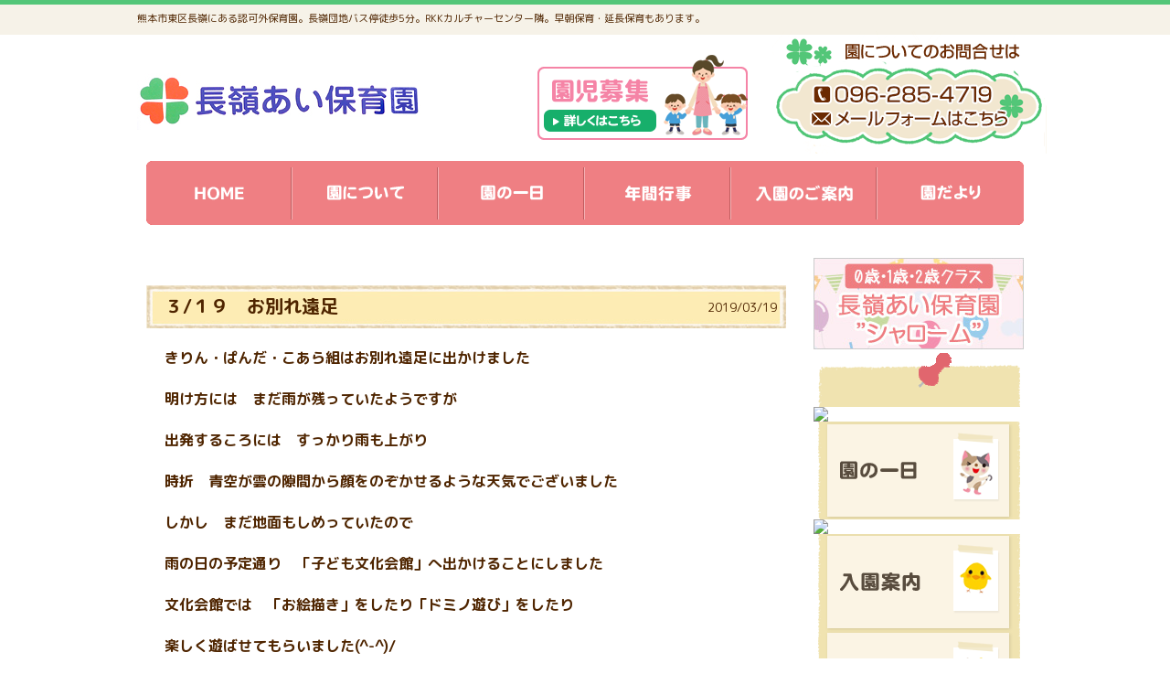

--- FILE ---
content_type: text/html; charset=UTF-8
request_url: http://www.nagamineai.com/2019/03/19/%EF%BC%93%EF%BC%91%EF%BC%99%E3%80%80%E3%81%8A%E5%88%A5%E3%82%8C%E9%81%A0%E8%B6%B3/
body_size: 10166
content:
<!DOCTYPE html>
<!--[if lt IE 7]>
<html class="ie6" lang="ja"> <![endif]-->
<!--[if IE 7]>
<html class="i7" lang="ja"> <![endif]-->
<!--[if IE 8]>
<html class="ie" lang="ja"> <![endif]-->
<!--[if gt IE 8]><!-->
<html lang="ja">
<!--<![endif]-->
<head prefix="og: http://ogp.me/ns# fb: http://ogp.me/ns/fb# article: http://ogp.me/ns/article#">
<meta charset="UTF-8" >
<meta name="viewport" content="width=device-width,initial-scale=1.0,user-scalable=yes">
<title>３/１９　お別れ遠足 | 長嶺あい保育園｜熊本市東区の認可外保育園。一時保育・早朝保育・延長保育など。</title>
<meta name="robots" content="index, follow" />
<meta name="keywords" content="">
<meta name="description" content="">
<meta name="format-detection" content="telephone=no" >
<link rel="alternate" type="application/rss+xml" title="長嶺あい保育園｜熊本市東区の認可外保育園。一時保育・早朝保育・延長保育など。 RSS Feed" href="https://www.nagamineai.com/feed/" />
<!--[if lt IE 9]>
<script src="http://css3-mediaqueries-js.googlecode.com/svn/trunk/css3-mediaqueries.js"></script>
<script src="https://www.nagamineai.com/wp-content/themes/stinger8/js/html5shiv.js"></script>
<![endif]-->
<title>３/１９　お別れ遠足 &#8211; 長嶺あい保育園｜熊本市東区の認可外保育園。一時保育・早朝保育・延長保育など。</title>
<meta name='robots' content='max-image-preview:large' />
<link rel='dns-prefetch' href='//ajax.googleapis.com' />
<script type="text/javascript">
/* <![CDATA[ */
window._wpemojiSettings = {"baseUrl":"https:\/\/s.w.org\/images\/core\/emoji\/14.0.0\/72x72\/","ext":".png","svgUrl":"https:\/\/s.w.org\/images\/core\/emoji\/14.0.0\/svg\/","svgExt":".svg","source":{"concatemoji":"https:\/\/www.nagamineai.com\/wp-includes\/js\/wp-emoji-release.min.js?ver=6.4.7"}};
/*! This file is auto-generated */
!function(i,n){var o,s,e;function c(e){try{var t={supportTests:e,timestamp:(new Date).valueOf()};sessionStorage.setItem(o,JSON.stringify(t))}catch(e){}}function p(e,t,n){e.clearRect(0,0,e.canvas.width,e.canvas.height),e.fillText(t,0,0);var t=new Uint32Array(e.getImageData(0,0,e.canvas.width,e.canvas.height).data),r=(e.clearRect(0,0,e.canvas.width,e.canvas.height),e.fillText(n,0,0),new Uint32Array(e.getImageData(0,0,e.canvas.width,e.canvas.height).data));return t.every(function(e,t){return e===r[t]})}function u(e,t,n){switch(t){case"flag":return n(e,"\ud83c\udff3\ufe0f\u200d\u26a7\ufe0f","\ud83c\udff3\ufe0f\u200b\u26a7\ufe0f")?!1:!n(e,"\ud83c\uddfa\ud83c\uddf3","\ud83c\uddfa\u200b\ud83c\uddf3")&&!n(e,"\ud83c\udff4\udb40\udc67\udb40\udc62\udb40\udc65\udb40\udc6e\udb40\udc67\udb40\udc7f","\ud83c\udff4\u200b\udb40\udc67\u200b\udb40\udc62\u200b\udb40\udc65\u200b\udb40\udc6e\u200b\udb40\udc67\u200b\udb40\udc7f");case"emoji":return!n(e,"\ud83e\udef1\ud83c\udffb\u200d\ud83e\udef2\ud83c\udfff","\ud83e\udef1\ud83c\udffb\u200b\ud83e\udef2\ud83c\udfff")}return!1}function f(e,t,n){var r="undefined"!=typeof WorkerGlobalScope&&self instanceof WorkerGlobalScope?new OffscreenCanvas(300,150):i.createElement("canvas"),a=r.getContext("2d",{willReadFrequently:!0}),o=(a.textBaseline="top",a.font="600 32px Arial",{});return e.forEach(function(e){o[e]=t(a,e,n)}),o}function t(e){var t=i.createElement("script");t.src=e,t.defer=!0,i.head.appendChild(t)}"undefined"!=typeof Promise&&(o="wpEmojiSettingsSupports",s=["flag","emoji"],n.supports={everything:!0,everythingExceptFlag:!0},e=new Promise(function(e){i.addEventListener("DOMContentLoaded",e,{once:!0})}),new Promise(function(t){var n=function(){try{var e=JSON.parse(sessionStorage.getItem(o));if("object"==typeof e&&"number"==typeof e.timestamp&&(new Date).valueOf()<e.timestamp+604800&&"object"==typeof e.supportTests)return e.supportTests}catch(e){}return null}();if(!n){if("undefined"!=typeof Worker&&"undefined"!=typeof OffscreenCanvas&&"undefined"!=typeof URL&&URL.createObjectURL&&"undefined"!=typeof Blob)try{var e="postMessage("+f.toString()+"("+[JSON.stringify(s),u.toString(),p.toString()].join(",")+"));",r=new Blob([e],{type:"text/javascript"}),a=new Worker(URL.createObjectURL(r),{name:"wpTestEmojiSupports"});return void(a.onmessage=function(e){c(n=e.data),a.terminate(),t(n)})}catch(e){}c(n=f(s,u,p))}t(n)}).then(function(e){for(var t in e)n.supports[t]=e[t],n.supports.everything=n.supports.everything&&n.supports[t],"flag"!==t&&(n.supports.everythingExceptFlag=n.supports.everythingExceptFlag&&n.supports[t]);n.supports.everythingExceptFlag=n.supports.everythingExceptFlag&&!n.supports.flag,n.DOMReady=!1,n.readyCallback=function(){n.DOMReady=!0}}).then(function(){return e}).then(function(){var e;n.supports.everything||(n.readyCallback(),(e=n.source||{}).concatemoji?t(e.concatemoji):e.wpemoji&&e.twemoji&&(t(e.twemoji),t(e.wpemoji)))}))}((window,document),window._wpemojiSettings);
/* ]]> */
</script>
<style id='wp-emoji-styles-inline-css' type='text/css'>
img.wp-smiley, img.emoji {
display: inline !important;
border: none !important;
box-shadow: none !important;
height: 1em !important;
width: 1em !important;
margin: 0 0.07em !important;
vertical-align: -0.1em !important;
background: none !important;
padding: 0 !important;
}
</style>
<!-- <link rel='stylesheet' id='wp-block-library-css' href='https://www.nagamineai.com/wp-includes/css/dist/block-library/style.min.css?ver=6.4.7' type='text/css' media='all' /> -->
<link rel="stylesheet" type="text/css" href="//www.nagamineai.com/wp-content/cache/wpfc-minified/9j171mgs/bug9p.css" media="all"/>
<style id='classic-theme-styles-inline-css' type='text/css'>
/*! This file is auto-generated */
.wp-block-button__link{color:#fff;background-color:#32373c;border-radius:9999px;box-shadow:none;text-decoration:none;padding:calc(.667em + 2px) calc(1.333em + 2px);font-size:1.125em}.wp-block-file__button{background:#32373c;color:#fff;text-decoration:none}
</style>
<style id='global-styles-inline-css' type='text/css'>
body{--wp--preset--color--black: #000000;--wp--preset--color--cyan-bluish-gray: #abb8c3;--wp--preset--color--white: #ffffff;--wp--preset--color--pale-pink: #f78da7;--wp--preset--color--vivid-red: #cf2e2e;--wp--preset--color--luminous-vivid-orange: #ff6900;--wp--preset--color--luminous-vivid-amber: #fcb900;--wp--preset--color--light-green-cyan: #7bdcb5;--wp--preset--color--vivid-green-cyan: #00d084;--wp--preset--color--pale-cyan-blue: #8ed1fc;--wp--preset--color--vivid-cyan-blue: #0693e3;--wp--preset--color--vivid-purple: #9b51e0;--wp--preset--gradient--vivid-cyan-blue-to-vivid-purple: linear-gradient(135deg,rgba(6,147,227,1) 0%,rgb(155,81,224) 100%);--wp--preset--gradient--light-green-cyan-to-vivid-green-cyan: linear-gradient(135deg,rgb(122,220,180) 0%,rgb(0,208,130) 100%);--wp--preset--gradient--luminous-vivid-amber-to-luminous-vivid-orange: linear-gradient(135deg,rgba(252,185,0,1) 0%,rgba(255,105,0,1) 100%);--wp--preset--gradient--luminous-vivid-orange-to-vivid-red: linear-gradient(135deg,rgba(255,105,0,1) 0%,rgb(207,46,46) 100%);--wp--preset--gradient--very-light-gray-to-cyan-bluish-gray: linear-gradient(135deg,rgb(238,238,238) 0%,rgb(169,184,195) 100%);--wp--preset--gradient--cool-to-warm-spectrum: linear-gradient(135deg,rgb(74,234,220) 0%,rgb(151,120,209) 20%,rgb(207,42,186) 40%,rgb(238,44,130) 60%,rgb(251,105,98) 80%,rgb(254,248,76) 100%);--wp--preset--gradient--blush-light-purple: linear-gradient(135deg,rgb(255,206,236) 0%,rgb(152,150,240) 100%);--wp--preset--gradient--blush-bordeaux: linear-gradient(135deg,rgb(254,205,165) 0%,rgb(254,45,45) 50%,rgb(107,0,62) 100%);--wp--preset--gradient--luminous-dusk: linear-gradient(135deg,rgb(255,203,112) 0%,rgb(199,81,192) 50%,rgb(65,88,208) 100%);--wp--preset--gradient--pale-ocean: linear-gradient(135deg,rgb(255,245,203) 0%,rgb(182,227,212) 50%,rgb(51,167,181) 100%);--wp--preset--gradient--electric-grass: linear-gradient(135deg,rgb(202,248,128) 0%,rgb(113,206,126) 100%);--wp--preset--gradient--midnight: linear-gradient(135deg,rgb(2,3,129) 0%,rgb(40,116,252) 100%);--wp--preset--font-size--small: 13px;--wp--preset--font-size--medium: 20px;--wp--preset--font-size--large: 36px;--wp--preset--font-size--x-large: 42px;--wp--preset--spacing--20: 0.44rem;--wp--preset--spacing--30: 0.67rem;--wp--preset--spacing--40: 1rem;--wp--preset--spacing--50: 1.5rem;--wp--preset--spacing--60: 2.25rem;--wp--preset--spacing--70: 3.38rem;--wp--preset--spacing--80: 5.06rem;--wp--preset--shadow--natural: 6px 6px 9px rgba(0, 0, 0, 0.2);--wp--preset--shadow--deep: 12px 12px 50px rgba(0, 0, 0, 0.4);--wp--preset--shadow--sharp: 6px 6px 0px rgba(0, 0, 0, 0.2);--wp--preset--shadow--outlined: 6px 6px 0px -3px rgba(255, 255, 255, 1), 6px 6px rgba(0, 0, 0, 1);--wp--preset--shadow--crisp: 6px 6px 0px rgba(0, 0, 0, 1);}:where(.is-layout-flex){gap: 0.5em;}:where(.is-layout-grid){gap: 0.5em;}body .is-layout-flow > .alignleft{float: left;margin-inline-start: 0;margin-inline-end: 2em;}body .is-layout-flow > .alignright{float: right;margin-inline-start: 2em;margin-inline-end: 0;}body .is-layout-flow > .aligncenter{margin-left: auto !important;margin-right: auto !important;}body .is-layout-constrained > .alignleft{float: left;margin-inline-start: 0;margin-inline-end: 2em;}body .is-layout-constrained > .alignright{float: right;margin-inline-start: 2em;margin-inline-end: 0;}body .is-layout-constrained > .aligncenter{margin-left: auto !important;margin-right: auto !important;}body .is-layout-constrained > :where(:not(.alignleft):not(.alignright):not(.alignfull)){max-width: var(--wp--style--global--content-size);margin-left: auto !important;margin-right: auto !important;}body .is-layout-constrained > .alignwide{max-width: var(--wp--style--global--wide-size);}body .is-layout-flex{display: flex;}body .is-layout-flex{flex-wrap: wrap;align-items: center;}body .is-layout-flex > *{margin: 0;}body .is-layout-grid{display: grid;}body .is-layout-grid > *{margin: 0;}:where(.wp-block-columns.is-layout-flex){gap: 2em;}:where(.wp-block-columns.is-layout-grid){gap: 2em;}:where(.wp-block-post-template.is-layout-flex){gap: 1.25em;}:where(.wp-block-post-template.is-layout-grid){gap: 1.25em;}.has-black-color{color: var(--wp--preset--color--black) !important;}.has-cyan-bluish-gray-color{color: var(--wp--preset--color--cyan-bluish-gray) !important;}.has-white-color{color: var(--wp--preset--color--white) !important;}.has-pale-pink-color{color: var(--wp--preset--color--pale-pink) !important;}.has-vivid-red-color{color: var(--wp--preset--color--vivid-red) !important;}.has-luminous-vivid-orange-color{color: var(--wp--preset--color--luminous-vivid-orange) !important;}.has-luminous-vivid-amber-color{color: var(--wp--preset--color--luminous-vivid-amber) !important;}.has-light-green-cyan-color{color: var(--wp--preset--color--light-green-cyan) !important;}.has-vivid-green-cyan-color{color: var(--wp--preset--color--vivid-green-cyan) !important;}.has-pale-cyan-blue-color{color: var(--wp--preset--color--pale-cyan-blue) !important;}.has-vivid-cyan-blue-color{color: var(--wp--preset--color--vivid-cyan-blue) !important;}.has-vivid-purple-color{color: var(--wp--preset--color--vivid-purple) !important;}.has-black-background-color{background-color: var(--wp--preset--color--black) !important;}.has-cyan-bluish-gray-background-color{background-color: var(--wp--preset--color--cyan-bluish-gray) !important;}.has-white-background-color{background-color: var(--wp--preset--color--white) !important;}.has-pale-pink-background-color{background-color: var(--wp--preset--color--pale-pink) !important;}.has-vivid-red-background-color{background-color: var(--wp--preset--color--vivid-red) !important;}.has-luminous-vivid-orange-background-color{background-color: var(--wp--preset--color--luminous-vivid-orange) !important;}.has-luminous-vivid-amber-background-color{background-color: var(--wp--preset--color--luminous-vivid-amber) !important;}.has-light-green-cyan-background-color{background-color: var(--wp--preset--color--light-green-cyan) !important;}.has-vivid-green-cyan-background-color{background-color: var(--wp--preset--color--vivid-green-cyan) !important;}.has-pale-cyan-blue-background-color{background-color: var(--wp--preset--color--pale-cyan-blue) !important;}.has-vivid-cyan-blue-background-color{background-color: var(--wp--preset--color--vivid-cyan-blue) !important;}.has-vivid-purple-background-color{background-color: var(--wp--preset--color--vivid-purple) !important;}.has-black-border-color{border-color: var(--wp--preset--color--black) !important;}.has-cyan-bluish-gray-border-color{border-color: var(--wp--preset--color--cyan-bluish-gray) !important;}.has-white-border-color{border-color: var(--wp--preset--color--white) !important;}.has-pale-pink-border-color{border-color: var(--wp--preset--color--pale-pink) !important;}.has-vivid-red-border-color{border-color: var(--wp--preset--color--vivid-red) !important;}.has-luminous-vivid-orange-border-color{border-color: var(--wp--preset--color--luminous-vivid-orange) !important;}.has-luminous-vivid-amber-border-color{border-color: var(--wp--preset--color--luminous-vivid-amber) !important;}.has-light-green-cyan-border-color{border-color: var(--wp--preset--color--light-green-cyan) !important;}.has-vivid-green-cyan-border-color{border-color: var(--wp--preset--color--vivid-green-cyan) !important;}.has-pale-cyan-blue-border-color{border-color: var(--wp--preset--color--pale-cyan-blue) !important;}.has-vivid-cyan-blue-border-color{border-color: var(--wp--preset--color--vivid-cyan-blue) !important;}.has-vivid-purple-border-color{border-color: var(--wp--preset--color--vivid-purple) !important;}.has-vivid-cyan-blue-to-vivid-purple-gradient-background{background: var(--wp--preset--gradient--vivid-cyan-blue-to-vivid-purple) !important;}.has-light-green-cyan-to-vivid-green-cyan-gradient-background{background: var(--wp--preset--gradient--light-green-cyan-to-vivid-green-cyan) !important;}.has-luminous-vivid-amber-to-luminous-vivid-orange-gradient-background{background: var(--wp--preset--gradient--luminous-vivid-amber-to-luminous-vivid-orange) !important;}.has-luminous-vivid-orange-to-vivid-red-gradient-background{background: var(--wp--preset--gradient--luminous-vivid-orange-to-vivid-red) !important;}.has-very-light-gray-to-cyan-bluish-gray-gradient-background{background: var(--wp--preset--gradient--very-light-gray-to-cyan-bluish-gray) !important;}.has-cool-to-warm-spectrum-gradient-background{background: var(--wp--preset--gradient--cool-to-warm-spectrum) !important;}.has-blush-light-purple-gradient-background{background: var(--wp--preset--gradient--blush-light-purple) !important;}.has-blush-bordeaux-gradient-background{background: var(--wp--preset--gradient--blush-bordeaux) !important;}.has-luminous-dusk-gradient-background{background: var(--wp--preset--gradient--luminous-dusk) !important;}.has-pale-ocean-gradient-background{background: var(--wp--preset--gradient--pale-ocean) !important;}.has-electric-grass-gradient-background{background: var(--wp--preset--gradient--electric-grass) !important;}.has-midnight-gradient-background{background: var(--wp--preset--gradient--midnight) !important;}.has-small-font-size{font-size: var(--wp--preset--font-size--small) !important;}.has-medium-font-size{font-size: var(--wp--preset--font-size--medium) !important;}.has-large-font-size{font-size: var(--wp--preset--font-size--large) !important;}.has-x-large-font-size{font-size: var(--wp--preset--font-size--x-large) !important;}
.wp-block-navigation a:where(:not(.wp-element-button)){color: inherit;}
:where(.wp-block-post-template.is-layout-flex){gap: 1.25em;}:where(.wp-block-post-template.is-layout-grid){gap: 1.25em;}
:where(.wp-block-columns.is-layout-flex){gap: 2em;}:where(.wp-block-columns.is-layout-grid){gap: 2em;}
.wp-block-pullquote{font-size: 1.5em;line-height: 1.6;}
</style>
<!-- <link rel='stylesheet' id='contact-form-7-css' href='https://www.nagamineai.com/wp-content/plugins/contact-form-7/includes/css/styles.css?ver=5.9.8' type='text/css' media='all' /> -->
<!-- <link rel='stylesheet' id='normalize-css' href='https://www.nagamineai.com/wp-content/themes/stinger8/css/normalize.css?ver=1.5.9' type='text/css' media='all' /> -->
<!-- <link rel='stylesheet' id='font-awesome-css' href='https://www.nagamineai.com/wp-content/themes/stinger8/css/fontawesome/css/font-awesome.min.css?ver=4.5.0' type='text/css' media='all' /> -->
<!-- <link rel='stylesheet' id='style-css' href='https://www.nagamineai.com/wp-content/themes/stinger8/style.css?ver=6.4.7' type='text/css' media='all' /> -->
<script type="text/javascript" src="//ajax.googleapis.com/ajax/libs/jquery/1.11.3/jquery.min.js?ver=1.11.3" id="jquery-js"></script>
<link rel="https://api.w.org/" href="https://www.nagamineai.com/wp-json/" /><link rel="alternate" type="application/json" href="https://www.nagamineai.com/wp-json/wp/v2/posts/1383" /><link rel="canonical" href="https://www.nagamineai.com/2019/03/19/%ef%bc%93%ef%bc%91%ef%bc%99%e3%80%80%e3%81%8a%e5%88%a5%e3%82%8c%e9%81%a0%e8%b6%b3/" />
<link rel='shortlink' href='https://www.nagamineai.com/?p=1383' />
<link rel="alternate" type="application/json+oembed" href="https://www.nagamineai.com/wp-json/oembed/1.0/embed?url=https%3A%2F%2Fwww.nagamineai.com%2F2019%2F03%2F19%2F%25ef%25bc%2593%25ef%25bc%2591%25ef%25bc%2599%25e3%2580%2580%25e3%2581%258a%25e5%2588%25a5%25e3%2582%258c%25e9%2581%25a0%25e8%25b6%25b3%2F" />
<link rel="alternate" type="text/xml+oembed" href="https://www.nagamineai.com/wp-json/oembed/1.0/embed?url=https%3A%2F%2Fwww.nagamineai.com%2F2019%2F03%2F19%2F%25ef%25bc%2593%25ef%25bc%2591%25ef%25bc%2599%25e3%2580%2580%25e3%2581%258a%25e5%2588%25a5%25e3%2582%258c%25e9%2581%25a0%25e8%25b6%25b3%2F&#038;format=xml" />
<!-- <link rel="stylesheet" href="https://www.nagamineai.com/wp-content/plugins/count-per-day/counter.css" type="text/css" /> -->
<!--link-->
<!-- <link type="text/css" rel="stylesheet" href="https://www.nagamineai.com/wp-content/themes/stinger8/style.css" /> -->
<link rel="stylesheet" type="text/css" href="//www.nagamineai.com/wp-content/cache/wpfc-minified/2c6r1lgn/bug9p.css" media="all"/>
<link href="https://fonts.googleapis.com/earlyaccess/roundedmplus1c.css" rel="stylesheet" />
<link href="https://netdna.bootstrapcdn.com/font-awesome/4.0.3/css/font-awesome.min.css" rel="stylesheet">
<!-- javascript -->
<script src="http://cdnjs.cloudflare.com/ajax/libs/jquery/1.10.2/jquery.min.js"></script>
<script src="http://cdnjs.cloudflare.com/ajax/libs/jquery-migrate/1.2.1/jquery-migrate.min.js"></script>
<script src="http://cdnjs.cloudflare.com/ajax/libs/jquery-color/2.1.2/jquery.color.min.js"></script>
<script src="http://cdnjs.cloudflare.com/ajax/libs/jquery-easing/1.3/jquery.easing.min.js"></script>
<script src="http://cdnjs.cloudflare.com/ajax/libs/jquery.transit/0.9.9/jquery.transit.min.js"></script>
<script src='//www.nagamineai.com/wp-content/cache/wpfc-minified/lasazwyo/bug9p.js' type="text/javascript"></script>
<!-- <script src="https://www.nagamineai.com/wp-content/themes/stinger8/js/wideslider.js"></script> -->
<!-- <script src="https://www.nagamineai.com/wp-content/themes/stinger8/js/jquery.tile.min.js"></script> -->
<!--[if lt IE 9]>
<script src="//html5shiv.googlecode.com/svn/trunk/html5.js"></script>
<script src="//css3-mediaqueries-js.googlecode.com/svn/trunk/css3-mediaqueries.js"></script>
<![endif]-->
</head>
<body class="post-template-default single single-post postid-1383 single-format-standard" >
<header id="header">
<div class="wrapper">
<h1 class="logo"><a href="https://www.nagamineai.com/"><img src="https://www.nagamineai.com/wp-content/themes/stinger8/img/logo.jpg" alt=""></a></h1>
<h2 class="description">熊本市東区長嶺にある認可外保育園。長嶺団地バス停徒歩5分。RKKカルチャーセンター隣。早朝保育・延長保育もあります。</h2>
<a href="https://www.nagamineai.com/nyuen/" id="bnrContact"><img src="https://www.nagamineai.com/wp-content/themes/stinger8/img/bosyu_bn.png" height="99" width="230" alt="園児募集！入園お申込みはこちら"></a>
<p id="tel"><a href="https://www.nagamineai.com/contact/"><img src="https://www.nagamineai.com/wp-content/themes/stinger8/img/tel_bn02.png" height="134" width="300" alt=""></a></p>
<!-- /#gnav -->
</div>
</header>
<div id="headNavi">
<ul>
<li class="navi_home"><a href="https://www.nagamineai.com/"><span>ホーム</span></a></li>
<li class="navi_about"><a href="https://www.nagamineai.com/about/"><span>長嶺あい保育園について</span></a></li>
<li class="navi_day"><a href="https://www.nagamineai.com/day/"><span>保育園の一日</span></a></li>
<li class="navi_year"><a href="https://www.nagamineai.com/year/"><span>年間行事</span></a></li>
<li class="navi_info"><a href="https://www.nagamineai.com/nyuen/"><span>入園案内</span></a></li>
<li class="navi_blog"><a href="https://www.nagamineai.com/blog/"><span>園の出来事</span></a></li>
</ul>
</div>
<section id="contentWrapper">
<div id="content">
<section id="sec03" class="homeNews">
<div class="entry">
<h3 class="h3ttl">３/１９　お別れ遠足<span class="date">2019/03/19</span></h3>
<div class="eyecath" align="center"></div>
<p><strong>きりん・ぱんだ・こあら組はお別れ遠足に出かけました</p>
<p>明け方には　まだ雨が残っていたようですが</p>
<p>出発するころには　すっかり雨も上がり</p>
<p>時折　青空が雲の隙間から顔をのぞかせるような天気でございました</p>
<p>しかし　まだ地面もしめっていたので</p>
<p>雨の日の予定通り　「子ども文化会館」へ出かけることにしました</p>
<p>文化会館では　「お絵描き」をしたり「ドミノ遊び」をしたり</p>
<p>楽しく遊ばせてもらいました(^-^)/</strong></p>
<p><a href="https://blog-imgs-126.fc2.com/a/i/c/aicuore/P3190008_convert_20190319180100.jpg" target="_blank" rel="noopener noreferrer"><img fetchpriority="high" decoding="async" src="https://blog-imgs-126.fc2.com/a/i/c/aicuore/P3190008_convert_20190319180100.jpg" alt="P3190008_convert_20190319180100.jpg" width="300" height="225" border="0" /></a><br />
<a href="https://blog-imgs-126.fc2.com/a/i/c/aicuore/P3190009_convert_20190319180134.jpg" target="_blank" rel="noopener noreferrer"><img decoding="async" src="https://blog-imgs-126.fc2.com/a/i/c/aicuore/P3190009_convert_20190319180134.jpg" alt="P3190009_convert_20190319180134.jpg" width="300" height="225" border="0" /></a><br />
<a href="https://blog-imgs-126.fc2.com/a/i/c/aicuore/DSCF6706_convert_20190319181039.jpg" target="_blank" rel="noopener noreferrer"><img decoding="async" src="https://blog-imgs-126.fc2.com/a/i/c/aicuore/DSCF6706_convert_20190319181039.jpg" alt="DSCF6706_convert_20190319181039.jpg" width="300" height="225" border="0" /></a><br />
<a href="https://blog-imgs-126.fc2.com/a/i/c/aicuore/DSCF6685_convert_20190319172522.jpg" target="_blank" rel="noopener noreferrer"><img loading="lazy" decoding="async" src="https://blog-imgs-126.fc2.com/a/i/c/aicuore/DSCF6685_convert_20190319172522.jpg" alt="DSCF6685_convert_20190319172522.jpg" width="300" height="225" border="0" /></a><br />
<a href="https://blog-imgs-126.fc2.com/a/i/c/aicuore/DSCF6692_convert_20190319172423.jpg" target="_blank" rel="noopener noreferrer"><img loading="lazy" decoding="async" src="https://blog-imgs-126.fc2.com/a/i/c/aicuore/DSCF6692_convert_20190319172423.jpg" alt="DSCF6692_convert_20190319172423.jpg" width="300" height="225" border="0" /></a><br />
<a href="https://blog-imgs-126.fc2.com/a/i/c/aicuore/DSCF6699_convert_20190319172558.jpg" target="_blank" rel="noopener noreferrer"><img loading="lazy" decoding="async" src="https://blog-imgs-126.fc2.com/a/i/c/aicuore/DSCF6699_convert_20190319172558.jpg" alt="DSCF6699_convert_20190319172558.jpg" width="300" height="225" border="0" /></a><br />
<a href="https://blog-imgs-126.fc2.com/a/i/c/aicuore/DSCF6701_convert_20190319174727.jpg" target="_blank" rel="noopener noreferrer"><img loading="lazy" decoding="async" src="https://blog-imgs-126.fc2.com/a/i/c/aicuore/DSCF6701_convert_20190319174727.jpg" alt="DSCF6701_convert_20190319174727.jpg" width="300" height="225" border="0" /></a><br />
<a href="https://blog-imgs-126.fc2.com/a/i/c/aicuore/P3190010_convert_20190319180327.jpg" target="_blank" rel="noopener noreferrer"><img loading="lazy" decoding="async" src="https://blog-imgs-126.fc2.com/a/i/c/aicuore/P3190010_convert_20190319180327.jpg" alt="P3190010_convert_20190319180327.jpg" width="300" height="225" border="0" /></a><br />
<a href="https://blog-imgs-126.fc2.com/a/i/c/aicuore/P3190011_convert_20190319180355.jpg" target="_blank" rel="noopener noreferrer"><img loading="lazy" decoding="async" src="https://blog-imgs-126.fc2.com/a/i/c/aicuore/P3190011_convert_20190319180355.jpg" alt="P3190011_convert_20190319180355.jpg" width="300" height="225" border="0" /></a><br />
<a href="https://blog-imgs-126.fc2.com/a/i/c/aicuore/P3190013_convert_20190319180509.jpg" target="_blank" rel="noopener noreferrer"><img loading="lazy" decoding="async" src="https://blog-imgs-126.fc2.com/a/i/c/aicuore/P3190013_convert_20190319180509.jpg" alt="P3190013_convert_20190319180509.jpg" width="300" height="225" border="0" /></a><br />
<a href="https://blog-imgs-126.fc2.com/a/i/c/aicuore/P3190014_convert_20190319180544.jpg" target="_blank" rel="noopener noreferrer"><img loading="lazy" decoding="async" src="https://blog-imgs-126.fc2.com/a/i/c/aicuore/P3190014_convert_20190319180544.jpg" alt="P3190014_convert_20190319180544.jpg" width="300" height="225" border="0" /></a><br />
<a href="https://blog-imgs-126.fc2.com/a/i/c/aicuore/P3190015_convert_20190319180620.jpg" target="_blank" rel="noopener noreferrer"><img loading="lazy" decoding="async" src="https://blog-imgs-126.fc2.com/a/i/c/aicuore/P3190015_convert_20190319180620.jpg" alt="P3190015_convert_20190319180620.jpg" width="300" height="225" border="0" /></a><br />
<a href="https://blog-imgs-126.fc2.com/a/i/c/aicuore/P3190016_convert_20190319180650.jpg" target="_blank" rel="noopener noreferrer"><img loading="lazy" decoding="async" src="https://blog-imgs-126.fc2.com/a/i/c/aicuore/P3190016_convert_20190319180650.jpg" alt="P3190016_convert_20190319180650.jpg" width="300" height="225" border="0" /></a><br />
<a href="https://blog-imgs-126.fc2.com/a/i/c/aicuore/P3190017_convert_20190319180713.jpg" target="_blank" rel="noopener noreferrer"><img loading="lazy" decoding="async" src="https://blog-imgs-126.fc2.com/a/i/c/aicuore/P3190017_convert_20190319180713.jpg" alt="P3190017_convert_20190319180713.jpg" width="300" height="225" border="0" /></a><br />
<a href="https://blog-imgs-126.fc2.com/a/i/c/aicuore/P3190019_convert_20190319180746.jpg" target="_blank" rel="noopener noreferrer"><img loading="lazy" decoding="async" src="https://blog-imgs-126.fc2.com/a/i/c/aicuore/P3190019_convert_20190319180746.jpg" alt="P3190019_convert_20190319180746.jpg" width="300" height="225" border="0" /></a><br />
<a href="https://blog-imgs-126.fc2.com/a/i/c/aicuore/P3190022_convert_20190319180818.jpg" target="_blank" rel="noopener noreferrer"><img loading="lazy" decoding="async" src="https://blog-imgs-126.fc2.com/a/i/c/aicuore/P3190022_convert_20190319180818.jpg" alt="P3190022_convert_20190319180818.jpg" width="300" height="225" border="0" /></a><br />
<a href="https://blog-imgs-126.fc2.com/a/i/c/aicuore/P3190033_convert_20190319180841.jpg" target="_blank" rel="noopener noreferrer"><img loading="lazy" decoding="async" src="https://blog-imgs-126.fc2.com/a/i/c/aicuore/P3190033_convert_20190319180841.jpg" alt="P3190033_convert_20190319180841.jpg" width="300" height="225" border="0" /></a><br />
<a href="https://blog-imgs-126.fc2.com/a/i/c/aicuore/P3190042_convert_20190319181719.jpg" target="_blank" rel="noopener noreferrer"><img loading="lazy" decoding="async" src="https://blog-imgs-126.fc2.com/a/i/c/aicuore/P3190042_convert_20190319181719.jpg" alt="P3190042_convert_20190319181719.jpg" width="300" height="225" border="0" /></a><br />
<a href="https://blog-imgs-126.fc2.com/a/i/c/aicuore/P3190044_convert_20190319180922.jpg" target="_blank" rel="noopener noreferrer"><img loading="lazy" decoding="async" src="https://blog-imgs-126.fc2.com/a/i/c/aicuore/P3190044_convert_20190319180922.jpg" alt="P3190044_convert_20190319180922.jpg" width="300" height="225" border="0" /></a><br />
<a href="https://blog-imgs-126.fc2.com/a/i/c/aicuore/P3190048_convert_20190319181749.jpg" target="_blank" rel="noopener noreferrer"><img loading="lazy" decoding="async" src="https://blog-imgs-126.fc2.com/a/i/c/aicuore/P3190048_convert_20190319181749.jpg" alt="P3190048_convert_20190319181749.jpg" width="300" height="225" border="0" /></a><br />
<a href="https://blog-imgs-126.fc2.com/a/i/c/aicuore/P3190052_convert_20190319181447.jpg" target="_blank" rel="noopener noreferrer"><img loading="lazy" decoding="async" src="https://blog-imgs-126.fc2.com/a/i/c/aicuore/P3190052_convert_20190319181447.jpg" alt="P3190052_convert_20190319181447.jpg" width="300" height="225" border="0" /></a><br />
<a href="https://blog-imgs-126.fc2.com/a/i/c/aicuore/DSCF6713_convert_20190319181130.jpg" target="_blank" rel="noopener noreferrer"><img loading="lazy" decoding="async" src="https://blog-imgs-126.fc2.com/a/i/c/aicuore/DSCF6713_convert_20190319181130.jpg" alt="DSCF6713_convert_20190319181130.jpg" width="300" height="225" border="0" /></a><br />
<a href="https://blog-imgs-126.fc2.com/a/i/c/aicuore/DSCF6716_convert_20190319181231.jpg" target="_blank" rel="noopener noreferrer"><img loading="lazy" decoding="async" src="https://blog-imgs-126.fc2.com/a/i/c/aicuore/DSCF6716_convert_20190319181231.jpg" alt="DSCF6716_convert_20190319181231.jpg" width="300" height="225" border="0" /></a><br />
<a href="https://blog-imgs-126.fc2.com/a/i/c/aicuore/DSCF6720_convert_20190319181300.jpg" target="_blank" rel="noopener noreferrer"><img loading="lazy" decoding="async" src="https://blog-imgs-126.fc2.com/a/i/c/aicuore/DSCF6720_convert_20190319181300.jpg" alt="DSCF6720_convert_20190319181300.jpg" width="300" height="225" border="0" /></a><br />
<a href="https://blog-imgs-126.fc2.com/a/i/c/aicuore/DSCF6721_convert_20190319181354.jpg" target="_blank" rel="noopener noreferrer"><img loading="lazy" decoding="async" src="https://blog-imgs-126.fc2.com/a/i/c/aicuore/DSCF6721_convert_20190319181354.jpg" alt="DSCF6721_convert_20190319181354.jpg" width="300" height="225" border="0" /></a><br />
<a href="https://blog-imgs-126.fc2.com/a/i/c/aicuore/DSCF6722_convert_20190319181416.jpg" target="_blank" rel="noopener noreferrer"><img loading="lazy" decoding="async" src="https://blog-imgs-126.fc2.com/a/i/c/aicuore/DSCF6722_convert_20190319181416.jpg" alt="DSCF6722_convert_20190319181416.jpg" width="300" height="225" border="0" /></a><br />
<a href="https://blog-imgs-126.fc2.com/a/i/c/aicuore/DSCF6724_convert_20190319181515.jpg" target="_blank" rel="noopener noreferrer"><img loading="lazy" decoding="async" src="https://blog-imgs-126.fc2.com/a/i/c/aicuore/DSCF6724_convert_20190319181515.jpg" alt="DSCF6724_convert_20190319181515.jpg" width="300" height="225" border="0" /></a><br />
<a href="https://blog-imgs-126.fc2.com/a/i/c/aicuore/DSCF6725_convert_20190319181537.jpg" target="_blank" rel="noopener noreferrer"><img loading="lazy" decoding="async" src="https://blog-imgs-126.fc2.com/a/i/c/aicuore/DSCF6725_convert_20190319181537.jpg" alt="DSCF6725_convert_20190319181537.jpg" width="300" height="225" border="0" /></a><br />
<a href="https://blog-imgs-126.fc2.com/a/i/c/aicuore/DSCF6726_convert_20190319181601.jpg" target="_blank" rel="noopener noreferrer"><img loading="lazy" decoding="async" src="https://blog-imgs-126.fc2.com/a/i/c/aicuore/DSCF6726_convert_20190319181601.jpg" alt="DSCF6726_convert_20190319181601.jpg" width="300" height="225" border="0" /></a><br />
<a href="https://blog-imgs-126.fc2.com/a/i/c/aicuore/DSCF6727_convert_20190319181624.jpg" target="_blank" rel="noopener noreferrer"><img loading="lazy" decoding="async" src="https://blog-imgs-126.fc2.com/a/i/c/aicuore/DSCF6727_convert_20190319181624.jpg" alt="DSCF6727_convert_20190319181624.jpg" width="300" height="225" border="0" /></a><br />
<a href="https://blog-imgs-126.fc2.com/a/i/c/aicuore/DSCF6728_convert_20190319181647.jpg" target="_blank" rel="noopener noreferrer"><img loading="lazy" decoding="async" src="https://blog-imgs-126.fc2.com/a/i/c/aicuore/DSCF6728_convert_20190319181647.jpg" alt="DSCF6728_convert_20190319181647.jpg" width="300" height="225" border="0" /></a><br />
<a href="https://blog-imgs-126.fc2.com/a/i/c/aicuore/CIMG7552_convert_20190319182806.jpg" target="_blank" rel="noopener noreferrer"><img loading="lazy" decoding="async" src="https://blog-imgs-126.fc2.com/a/i/c/aicuore/CIMG7552_convert_20190319182806.jpg" alt="CIMG7552_convert_20190319182806.jpg" width="300" height="225" border="0" /></a><br />
<a href="https://blog-imgs-126.fc2.com/a/i/c/aicuore/CIMG7557_convert_20190319182823.jpg" target="_blank" rel="noopener noreferrer"><img loading="lazy" decoding="async" src="https://blog-imgs-126.fc2.com/a/i/c/aicuore/CIMG7557_convert_20190319182823.jpg" alt="CIMG7557_convert_20190319182823.jpg" width="300" height="225" border="0" /></a><br />
<a href="https://blog-imgs-126.fc2.com/a/i/c/aicuore/CIMG7562_convert_20190319182855.jpg" target="_blank" rel="noopener noreferrer"><img loading="lazy" decoding="async" src="https://blog-imgs-126.fc2.com/a/i/c/aicuore/CIMG7562_convert_20190319182855.jpg" alt="CIMG7562_convert_20190319182855.jpg" width="300" height="225" border="0" /></a><br />
<a href="https://blog-imgs-126.fc2.com/a/i/c/aicuore/CIMG7563_convert_20190319182909.jpg" target="_blank" rel="noopener noreferrer"><img loading="lazy" decoding="async" src="https://blog-imgs-126.fc2.com/a/i/c/aicuore/CIMG7563_convert_20190319182909.jpg" alt="CIMG7563_convert_20190319182909.jpg" width="300" height="225" border="0" /></a><br />
<a href="https://blog-imgs-126.fc2.com/a/i/c/aicuore/CIMG7564_convert_20190319182924.jpg" target="_blank" rel="noopener noreferrer"><img loading="lazy" decoding="async" src="https://blog-imgs-126.fc2.com/a/i/c/aicuore/CIMG7564_convert_20190319182924.jpg" alt="CIMG7564_convert_20190319182924.jpg" width="300" height="225" border="0" /></a><br />
<a href="https://blog-imgs-126.fc2.com/a/i/c/aicuore/CIMG7565_convert_20190319182956.jpg" target="_blank" rel="noopener noreferrer"><img loading="lazy" decoding="async" src="https://blog-imgs-126.fc2.com/a/i/c/aicuore/CIMG7565_convert_20190319182956.jpg" alt="CIMG7565_convert_20190319182956.jpg" width="300" height="225" border="0" /></a><br />
<a href="https://blog-imgs-126.fc2.com/a/i/c/aicuore/CIMG7566_convert_20190319183019.jpg" target="_blank" rel="noopener noreferrer"><img loading="lazy" decoding="async" src="https://blog-imgs-126.fc2.com/a/i/c/aicuore/CIMG7566_convert_20190319183019.jpg" alt="CIMG7566_convert_20190319183019.jpg" width="300" height="225" border="0" /></a><br />
<a href="https://blog-imgs-126.fc2.com/a/i/c/aicuore/CIMG7568_convert_20190319183038.jpg" target="_blank" rel="noopener noreferrer"><img loading="lazy" decoding="async" src="https://blog-imgs-126.fc2.com/a/i/c/aicuore/CIMG7568_convert_20190319183038.jpg" alt="CIMG7568_convert_20190319183038.jpg" width="300" height="225" border="0" /></a><br />
<a href="https://blog-imgs-126.fc2.com/a/i/c/aicuore/CIMG7569_convert_20190319183052.jpg" target="_blank" rel="noopener noreferrer"><img loading="lazy" decoding="async" src="https://blog-imgs-126.fc2.com/a/i/c/aicuore/CIMG7569_convert_20190319183052.jpg" alt="CIMG7569_convert_20190319183052.jpg" width="300" height="225" border="0" /></a><br />
<a href="https://blog-imgs-126.fc2.com/a/i/c/aicuore/CIMG7572_convert_20190319183109.jpg" target="_blank" rel="noopener noreferrer"><img loading="lazy" decoding="async" src="https://blog-imgs-126.fc2.com/a/i/c/aicuore/CIMG7572_convert_20190319183109.jpg" alt="CIMG7572_convert_20190319183109.jpg" width="300" height="225" border="0" /></a><br />
<a href="https://blog-imgs-126.fc2.com/a/i/c/aicuore/DSCF8153_convert_20190319183135.jpg" target="_blank" rel="noopener noreferrer"><img loading="lazy" decoding="async" src="https://blog-imgs-126.fc2.com/a/i/c/aicuore/DSCF8153_convert_20190319183135.jpg" alt="DSCF8153_convert_20190319183135.jpg" width="300" height="225" border="0" /></a><br />
<a href="https://blog-imgs-126.fc2.com/a/i/c/aicuore/DSCF8154_convert_20190319183150.jpg" target="_blank" rel="noopener noreferrer"><img loading="lazy" decoding="async" src="https://blog-imgs-126.fc2.com/a/i/c/aicuore/DSCF8154_convert_20190319183150.jpg" alt="DSCF8154_convert_20190319183150.jpg" width="300" height="225" border="0" /></a><br />
<a href="https://blog-imgs-126.fc2.com/a/i/c/aicuore/DSCF8155_convert_20190319183209.jpg" target="_blank" rel="noopener noreferrer"><img loading="lazy" decoding="async" src="https://blog-imgs-126.fc2.com/a/i/c/aicuore/DSCF8155_convert_20190319183209.jpg" alt="DSCF8155_convert_20190319183209.jpg" width="300" height="225" border="0" /></a><br />
<a href="https://blog-imgs-126.fc2.com/a/i/c/aicuore/DSCF8156_convert_20190319183227.jpg" target="_blank" rel="noopener noreferrer"><img loading="lazy" decoding="async" src="https://blog-imgs-126.fc2.com/a/i/c/aicuore/DSCF8156_convert_20190319183227.jpg" alt="DSCF8156_convert_20190319183227.jpg" width="300" height="225" border="0" /></a><br />
<a href="https://blog-imgs-126.fc2.com/a/i/c/aicuore/DSCF8157_convert_20190319183247.jpg" target="_blank" rel="noopener noreferrer"><img loading="lazy" decoding="async" src="https://blog-imgs-126.fc2.com/a/i/c/aicuore/DSCF8157_convert_20190319183247.jpg" alt="DSCF8157_convert_20190319183247.jpg" width="300" height="225" border="0" /></a><br />
<a href="https://blog-imgs-126.fc2.com/a/i/c/aicuore/DSCF8158_convert_20190319183308.jpg" target="_blank" rel="noopener noreferrer"><img loading="lazy" decoding="async" src="https://blog-imgs-126.fc2.com/a/i/c/aicuore/DSCF8158_convert_20190319183308.jpg" alt="DSCF8158_convert_20190319183308.jpg" width="300" height="225" border="0" /></a><br />
<a href="https://blog-imgs-126.fc2.com/a/i/c/aicuore/DSCF8159_convert_20190319183320.jpg" target="_blank" rel="noopener noreferrer"><img loading="lazy" decoding="async" src="https://blog-imgs-126.fc2.com/a/i/c/aicuore/DSCF8159_convert_20190319183320.jpg" alt="DSCF8159_convert_20190319183320.jpg" width="300" height="225" border="0" /></a><br />
<a href="https://blog-imgs-126.fc2.com/a/i/c/aicuore/DSCF8160_convert_20190319183345.jpg" target="_blank" rel="noopener noreferrer"><img loading="lazy" decoding="async" src="https://blog-imgs-126.fc2.com/a/i/c/aicuore/DSCF8160_convert_20190319183345.jpg" alt="DSCF8160_convert_20190319183345.jpg" width="300" height="225" border="0" /></a><br />
<a href="https://blog-imgs-126.fc2.com/a/i/c/aicuore/DSCF8161_convert_20190319183406.jpg" target="_blank" rel="noopener noreferrer"><img loading="lazy" decoding="async" src="https://blog-imgs-126.fc2.com/a/i/c/aicuore/DSCF8161_convert_20190319183406.jpg" alt="DSCF8161_convert_20190319183406.jpg" width="300" height="225" border="0" /></a><br />
<a href="https://blog-imgs-126.fc2.com/a/i/c/aicuore/DSCF8162_convert_20190319183425.jpg" target="_blank" rel="noopener noreferrer"><img loading="lazy" decoding="async" src="https://blog-imgs-126.fc2.com/a/i/c/aicuore/DSCF8162_convert_20190319183425.jpg" alt="DSCF8162_convert_20190319183425.jpg" width="300" height="225" border="0" /></a><br />
<a href="https://blog-imgs-126.fc2.com/a/i/c/aicuore/DSCF8163_convert_20190319183443.jpg" target="_blank" rel="noopener noreferrer"><img loading="lazy" decoding="async" src="https://blog-imgs-126.fc2.com/a/i/c/aicuore/DSCF8163_convert_20190319183443.jpg" alt="DSCF8163_convert_20190319183443.jpg" width="300" height="225" border="0" /></a><br />
<a href="https://blog-imgs-126.fc2.com/a/i/c/aicuore/DSCF8165_convert_20190319183506.jpg" target="_blank" rel="noopener noreferrer"><img loading="lazy" decoding="async" src="https://blog-imgs-126.fc2.com/a/i/c/aicuore/DSCF8165_convert_20190319183506.jpg" alt="DSCF8165_convert_20190319183506.jpg" width="300" height="225" border="0" /></a><br />
<a href="https://blog-imgs-126.fc2.com/a/i/c/aicuore/DSCF8167_convert_20190319183523.jpg" target="_blank" rel="noopener noreferrer"><img loading="lazy" decoding="async" src="https://blog-imgs-126.fc2.com/a/i/c/aicuore/DSCF8167_convert_20190319183523.jpg" alt="DSCF8167_convert_20190319183523.jpg" width="300" height="225" border="0" /></a><br />
<a href="https://blog-imgs-126.fc2.com/a/i/c/aicuore/DSCF8169_convert_20190319183542.jpg" target="_blank" rel="noopener noreferrer"><img loading="lazy" decoding="async" src="https://blog-imgs-126.fc2.com/a/i/c/aicuore/DSCF8169_convert_20190319183542.jpg" alt="DSCF8169_convert_20190319183542.jpg" width="300" height="225" border="0" /></a><br />
<a href="https://blog-imgs-126.fc2.com/a/i/c/aicuore/DSCF8171_convert_20190319183610.jpg" target="_blank" rel="noopener noreferrer"><img loading="lazy" decoding="async" src="https://blog-imgs-126.fc2.com/a/i/c/aicuore/DSCF8171_convert_20190319183610.jpg" alt="DSCF8171_convert_20190319183610.jpg" width="300" height="225" border="0" /></a><br />
<a href="https://blog-imgs-126.fc2.com/a/i/c/aicuore/DSCF8173_convert_20190319183629.jpg" target="_blank" rel="noopener noreferrer"><img loading="lazy" decoding="async" src="https://blog-imgs-126.fc2.com/a/i/c/aicuore/DSCF8173_convert_20190319183629.jpg" alt="DSCF8173_convert_20190319183629.jpg" width="300" height="225" border="0" /></a><br />
<a href="https://blog-imgs-126.fc2.com/a/i/c/aicuore/DSCF8175_convert_20190319183648.jpg" target="_blank" rel="noopener noreferrer"><img loading="lazy" decoding="async" src="https://blog-imgs-126.fc2.com/a/i/c/aicuore/DSCF8175_convert_20190319183648.jpg" alt="DSCF8175_convert_20190319183648.jpg" width="300" height="225" border="0" /></a><br />
<a href="https://blog-imgs-126.fc2.com/a/i/c/aicuore/DSCF8178_convert_20190319183705.jpg" target="_blank" rel="noopener noreferrer"><img loading="lazy" decoding="async" src="https://blog-imgs-126.fc2.com/a/i/c/aicuore/DSCF8178_convert_20190319183705.jpg" alt="DSCF8178_convert_20190319183705.jpg" width="300" height="225" border="0" /></a><br />
<a href="https://blog-imgs-126.fc2.com/a/i/c/aicuore/DSCF8179_convert_20190319183724.jpg" target="_blank" rel="noopener noreferrer"><img loading="lazy" decoding="async" src="https://blog-imgs-126.fc2.com/a/i/c/aicuore/DSCF8179_convert_20190319183724.jpg" alt="DSCF8179_convert_20190319183724.jpg" width="300" height="225" border="0" /></a><br />
<a href="https://blog-imgs-126.fc2.com/a/i/c/aicuore/DSCF8180_convert_20190319183739.jpg" target="_blank" rel="noopener noreferrer"><img loading="lazy" decoding="async" src="https://blog-imgs-126.fc2.com/a/i/c/aicuore/DSCF8180_convert_20190319183739.jpg" alt="DSCF8180_convert_20190319183739.jpg" width="300" height="225" border="0" /></a><br />
<a href="https://blog-imgs-126.fc2.com/a/i/c/aicuore/DSCF8183_convert_20190319183756.jpg" target="_blank" rel="noopener noreferrer"><img loading="lazy" decoding="async" src="https://blog-imgs-126.fc2.com/a/i/c/aicuore/DSCF8183_convert_20190319183756.jpg" alt="DSCF8183_convert_20190319183756.jpg" width="300" height="225" border="0" /></a><br />
<a href="https://blog-imgs-126.fc2.com/a/i/c/aicuore/DSCF8184_convert_20190319183822.jpg" target="_blank" rel="noopener noreferrer"><img loading="lazy" decoding="async" src="https://blog-imgs-126.fc2.com/a/i/c/aicuore/DSCF8184_convert_20190319183822.jpg" alt="DSCF8184_convert_20190319183822.jpg" width="300" height="225" border="0" /></a></p>
<p><strong>「子ども文化会館」で遊んでいる間に</p>
<p>外はすっかり晴れて　太陽の陽射しが見えるようになったので</p>
<p>お弁当は　「坪井川緑地公園」へ行って食べることにしました</p>
<p>しか～し　到着するころには　また曇り空になり</p>
<p>ちょっと　寒かったのですが</p>
<p>おうちの人が作ってくれた　お弁当を</p>
<p>お友だちとおしゃべりしながら</p>
<p>楽しく食べることができました<img decoding="async" class="emoji" src="http://static.fc2.com/image/e/454.gif" /><img decoding="async" class="emoji" src="http://static.fc2.com/image/e/454.gif" /><img decoding="async" class="emoji" src="http://static.fc2.com/image/e/454.gif" />　</strong></p>
</div><!--entry-->
</section>
</div>
<div class="side">
<aside>
<a href="https://www.nagamineai.com/sharom/"><img src="https://www.nagamineai.com/wp-content/themes/stinger8/img/sharom_s_bn.jpg" alt="長嶺あい保育園シャローム"></a>
</aside>
<section id="s_menu">
<ul>
<li><img src="https://www.nagamineai.com/wp-content/themes/stinger8/img/side_top.png"></li>
<li><a href="https://www.nagamineai.com/about/"><img src="https://www.nagamineai.com/wp-content/themes/stinger8/img/side01.png"></a></li>
<li><a href="https://www.nagamineai.com/day/"><img src="https://www.nagamineai.com/wp-content/themes/stinger8/img/side02.png"></a></li>
<li><a href="https://www.nagamineai.com/year/"><img src="https://www.nagamineai.com/wp-content/themes/stinger8/img/side03.png"></a></li>
<li><a href="https://www.nagamineai.com/nyuen/"><img src="https://www.nagamineai.com/wp-content/themes/stinger8/img/side05.png"></a></li>
<li><a href="https://www.nagamineai.com/blog/"><img src="https://www.nagamineai.com/wp-content/themes/stinger8/img/side06.png"></a></li>
<li><a href="#"><img src="https://www.nagamineai.com/wp-content/themes/stinger8/img/side_bottom.png"></a></li>
</ul>
</section>
<div class="archiveArea_ca">
<div class="achvMd_ca"><span>カテゴリー</span></div>
<ul class="archive">
<li>	<li class="cat-item cat-item-3"><a href="https://www.nagamineai.com/category/%e3%81%82%e3%81%84%e3%81%82%e3%81%84%e9%80%9a%e4%bf%a1/">あいあい通信</a>
</li>
<li class="cat-item cat-item-1"><a href="https://www.nagamineai.com/category/%e6%9c%aa%e5%88%86%e9%a1%9e/">未分類</a>
</li>
</li>
</ul>
</div>
<div class="archiveArea">
<div class="achvMd"><span>過去の記事</span></div>
<ul class="archive">
<li>	<li><a href='https://www.nagamineai.com/2026/01/'>2026年1月</a></li>
<li><a href='https://www.nagamineai.com/2025/12/'>2025年12月</a></li>
<li><a href='https://www.nagamineai.com/2025/11/'>2025年11月</a></li>
<li><a href='https://www.nagamineai.com/2025/10/'>2025年10月</a></li>
<li><a href='https://www.nagamineai.com/2025/09/'>2025年9月</a></li>
<li><a href='https://www.nagamineai.com/2025/08/'>2025年8月</a></li>
<li><a href='https://www.nagamineai.com/2025/07/'>2025年7月</a></li>
<li><a href='https://www.nagamineai.com/2025/06/'>2025年6月</a></li>
<li><a href='https://www.nagamineai.com/2025/05/'>2025年5月</a></li>
<li><a href='https://www.nagamineai.com/2025/04/'>2025年4月</a></li>
<li><a href='https://www.nagamineai.com/2025/03/'>2025年3月</a></li>
<li><a href='https://www.nagamineai.com/2025/02/'>2025年2月</a></li>
<li><a href='https://www.nagamineai.com/2025/01/'>2025年1月</a></li>
<li><a href='https://www.nagamineai.com/2024/12/'>2024年12月</a></li>
<li><a href='https://www.nagamineai.com/2024/11/'>2024年11月</a></li>
<li><a href='https://www.nagamineai.com/2024/10/'>2024年10月</a></li>
<li><a href='https://www.nagamineai.com/2024/09/'>2024年9月</a></li>
<li><a href='https://www.nagamineai.com/2024/08/'>2024年8月</a></li>
<li><a href='https://www.nagamineai.com/2024/07/'>2024年7月</a></li>
<li><a href='https://www.nagamineai.com/2024/06/'>2024年6月</a></li>
<li><a href='https://www.nagamineai.com/2024/05/'>2024年5月</a></li>
<li><a href='https://www.nagamineai.com/2024/04/'>2024年4月</a></li>
<li><a href='https://www.nagamineai.com/2024/03/'>2024年3月</a></li>
<li><a href='https://www.nagamineai.com/2024/02/'>2024年2月</a></li>
<li><a href='https://www.nagamineai.com/2024/01/'>2024年1月</a></li>
<li><a href='https://www.nagamineai.com/2023/12/'>2023年12月</a></li>
<li><a href='https://www.nagamineai.com/2023/11/'>2023年11月</a></li>
<li><a href='https://www.nagamineai.com/2023/10/'>2023年10月</a></li>
<li><a href='https://www.nagamineai.com/2023/09/'>2023年9月</a></li>
<li><a href='https://www.nagamineai.com/2023/08/'>2023年8月</a></li>
<li><a href='https://www.nagamineai.com/2023/07/'>2023年7月</a></li>
<li><a href='https://www.nagamineai.com/2023/06/'>2023年6月</a></li>
<li><a href='https://www.nagamineai.com/2023/05/'>2023年5月</a></li>
<li><a href='https://www.nagamineai.com/2023/04/'>2023年4月</a></li>
<li><a href='https://www.nagamineai.com/2023/03/'>2023年3月</a></li>
<li><a href='https://www.nagamineai.com/2023/02/'>2023年2月</a></li>
<li><a href='https://www.nagamineai.com/2023/01/'>2023年1月</a></li>
<li><a href='https://www.nagamineai.com/2022/12/'>2022年12月</a></li>
<li><a href='https://www.nagamineai.com/2022/11/'>2022年11月</a></li>
<li><a href='https://www.nagamineai.com/2022/10/'>2022年10月</a></li>
<li><a href='https://www.nagamineai.com/2022/09/'>2022年9月</a></li>
<li><a href='https://www.nagamineai.com/2022/08/'>2022年8月</a></li>
<li><a href='https://www.nagamineai.com/2022/07/'>2022年7月</a></li>
<li><a href='https://www.nagamineai.com/2022/06/'>2022年6月</a></li>
<li><a href='https://www.nagamineai.com/2022/05/'>2022年5月</a></li>
<li><a href='https://www.nagamineai.com/2022/04/'>2022年4月</a></li>
<li><a href='https://www.nagamineai.com/2022/03/'>2022年3月</a></li>
<li><a href='https://www.nagamineai.com/2022/02/'>2022年2月</a></li>
<li><a href='https://www.nagamineai.com/2022/01/'>2022年1月</a></li>
<li><a href='https://www.nagamineai.com/2021/12/'>2021年12月</a></li>
<li><a href='https://www.nagamineai.com/2021/11/'>2021年11月</a></li>
<li><a href='https://www.nagamineai.com/2021/10/'>2021年10月</a></li>
<li><a href='https://www.nagamineai.com/2021/09/'>2021年9月</a></li>
<li><a href='https://www.nagamineai.com/2021/08/'>2021年8月</a></li>
<li><a href='https://www.nagamineai.com/2021/07/'>2021年7月</a></li>
<li><a href='https://www.nagamineai.com/2021/06/'>2021年6月</a></li>
<li><a href='https://www.nagamineai.com/2021/05/'>2021年5月</a></li>
<li><a href='https://www.nagamineai.com/2021/04/'>2021年4月</a></li>
<li><a href='https://www.nagamineai.com/2021/03/'>2021年3月</a></li>
<li><a href='https://www.nagamineai.com/2021/02/'>2021年2月</a></li>
<li><a href='https://www.nagamineai.com/2021/01/'>2021年1月</a></li>
<li><a href='https://www.nagamineai.com/2020/12/'>2020年12月</a></li>
<li><a href='https://www.nagamineai.com/2020/11/'>2020年11月</a></li>
<li><a href='https://www.nagamineai.com/2020/10/'>2020年10月</a></li>
<li><a href='https://www.nagamineai.com/2020/09/'>2020年9月</a></li>
<li><a href='https://www.nagamineai.com/2020/08/'>2020年8月</a></li>
<li><a href='https://www.nagamineai.com/2020/07/'>2020年7月</a></li>
<li><a href='https://www.nagamineai.com/2020/06/'>2020年6月</a></li>
<li><a href='https://www.nagamineai.com/2020/05/'>2020年5月</a></li>
<li><a href='https://www.nagamineai.com/2020/04/'>2020年4月</a></li>
<li><a href='https://www.nagamineai.com/2020/03/'>2020年3月</a></li>
<li><a href='https://www.nagamineai.com/2020/02/'>2020年2月</a></li>
<li><a href='https://www.nagamineai.com/2020/01/'>2020年1月</a></li>
<li><a href='https://www.nagamineai.com/2019/12/'>2019年12月</a></li>
<li><a href='https://www.nagamineai.com/2019/11/'>2019年11月</a></li>
<li><a href='https://www.nagamineai.com/2019/10/'>2019年10月</a></li>
<li><a href='https://www.nagamineai.com/2019/09/'>2019年9月</a></li>
<li><a href='https://www.nagamineai.com/2019/08/'>2019年8月</a></li>
<li><a href='https://www.nagamineai.com/2019/07/'>2019年7月</a></li>
<li><a href='https://www.nagamineai.com/2019/06/'>2019年6月</a></li>
<li><a href='https://www.nagamineai.com/2019/05/'>2019年5月</a></li>
<li><a href='https://www.nagamineai.com/2019/04/'>2019年4月</a></li>
<li><a href='https://www.nagamineai.com/2019/03/'>2019年3月</a></li>
<li><a href='https://www.nagamineai.com/2019/02/'>2019年2月</a></li>
<li><a href='https://www.nagamineai.com/2019/01/'>2019年1月</a></li>
<li><a href='https://www.nagamineai.com/2018/12/'>2018年12月</a></li>
<li><a href='https://www.nagamineai.com/2018/11/'>2018年11月</a></li>
<li><a href='https://www.nagamineai.com/2018/10/'>2018年10月</a></li>
<li><a href='https://www.nagamineai.com/2018/09/'>2018年9月</a></li>
<li><a href='https://www.nagamineai.com/2018/08/'>2018年8月</a></li>
<li><a href='https://www.nagamineai.com/2018/07/'>2018年7月</a></li>
<li><a href='https://www.nagamineai.com/2018/06/'>2018年6月</a></li>
<li><a href='https://www.nagamineai.com/2018/05/'>2018年5月</a></li>
<li><a href='https://www.nagamineai.com/2018/04/'>2018年4月</a></li>
<li><a href='https://www.nagamineai.com/2018/03/'>2018年3月</a></li>
<li><a href='https://www.nagamineai.com/2018/02/'>2018年2月</a></li>
<li><a href='https://www.nagamineai.com/2018/01/'>2018年1月</a></li>
<li><a href='https://www.nagamineai.com/2017/12/'>2017年12月</a></li>
<li><a href='https://www.nagamineai.com/2017/11/'>2017年11月</a></li>
<li><a href='https://www.nagamineai.com/2017/10/'>2017年10月</a></li>
<li><a href='https://www.nagamineai.com/2017/09/'>2017年9月</a></li>
<li><a href='https://www.nagamineai.com/2017/08/'>2017年8月</a></li>
<li><a href='https://www.nagamineai.com/2017/07/'>2017年7月</a></li>
<li><a href='https://www.nagamineai.com/2017/06/'>2017年6月</a></li>
<li><a href='https://www.nagamineai.com/2017/05/'>2017年5月</a></li>
</li>
</ul>
</div>
<aside>
<a href="https://www.nagamineai.com/nyuen/"><img src="https://www.nagamineai.com/wp-content/themes/stinger8/img/bosyu_bn.png" height="99" width="230" alt="園児募集！入園お申込みはこちら"></a>
</aside>
<div id="corp">
<img src="https://www.nagamineai.com/wp-content/themes/stinger8/img/k.P1000275.jpg" width="180"/>
<div class="corpinfo">
<h2>長嶺あい保育園</h2>
<p>〒861-8039<br>熊本市東区長嶺南3丁目8-65</p>
<p><span class="kotira"><a href="http://www.nagamineai.com/about/"><i class="fa fa-map-marker" aria-hidden="true"></i>&nbsp;地図はこちら</a></span></p>
<p>TEL:096-285-4719</p>
</div>
</div>
<!--aside>
<a href="https://www.nagamineai.com/download/"><img src="https://www.nagamineai.com/wp-content/themes/stinger8/img/dl_bn.png" alt="各書類ダウンロード"></a>
</aside-->
<div class="ad"><p style="display:none">Count per Day</p><ul class="cpd"><li class="cpd-l"><span id="cpd_number_getreadstoday" class="cpd-r">465</span>今日の閲覧数:</li><li class="cpd-l"><span id="cpd_number_getreadsyesterday" class="cpd-r">468</span>昨日の閲覧数:</li><li class="cpd-l"><span id="cpd_number_getreadslastweek" class="cpd-r">4687</span>先週の閲覧数:</li><li class="cpd-l"><span id="cpd_number_getuserall" class="cpd-r">288904</span>総訪問者数:</li></ul></div></div>
</section>
<footer>
<div id="page-top">
<a href="#header" title="ページトップへ"><i class="fa fa-chevron-up"></i></a>
</div>
<div class="wrapper">
<div id="area">
<div class="f_navi">
<p><i class="fa fa-arrow-circle-right" aria-hidden="true"></i>&nbsp;<a href="http://www.nagamineai.com/">トップページ</a>　|　<i class="fa fa-arrow-circle-right" aria-hidden="true"></i>&nbsp;<a href="http://www.nagamineai.com/about/">園について</a>　｜　<i class="fa fa-arrow-circle-right" aria-hidden="true"></i>&nbsp;<a href="http://www.nagamineai.com/day/">園の一日</a>　｜　<i class="fa fa-arrow-circle-right" aria-hidden="true"></i>&nbsp;<a href="http://www.nagamineai.com/year/">年間行事</a>　｜　<i class="fa fa-arrow-circle-right" aria-hidden="true"></i>&nbsp;<a href="http://www.nagamineai.com/nyuen/">入園案内</a>　｜　<i class="fa fa-arrow-circle-right" aria-hidden="true"></i>&nbsp;<a href="http://www.nagamineai.com/blog/">園だより</a>　｜　<i class="fa fa-arrow-circle-right" aria-hidden="true"></i>&nbsp;<a href="http://www.nagamineai.com/contact/">お問い合わせ</a><!--　｜　<i class="fa fa-arrow-circle-right" aria-hidden="true"></i>&nbsp;<a href="http://www.nagamineai.com/sitemap/">サイトマップ</a>-->
</div><!--f_navi-->
</div><!--area-->
<div class="f_info">
<table>
<tr><td><img src="https://www.nagamineai.com/wp-content/themes/stinger8/img/f_logo.png"></td>
<td>〒861-8039<br>
熊本市東区長嶺南3丁目8-65　TEL：096-285-4719</td></tr>
</table>
<address>Copyright &copy; Nagamine AI-HOIKUEN All Rights Reserved.</address>
</div>
</div>
</footer>
<script type="text/javascript" src="https://www.nagamineai.com/wp-includes/js/comment-reply.min.js?ver=6.4.7" id="comment-reply-js" async="async" data-wp-strategy="async"></script>
<script type="text/javascript" src="https://www.nagamineai.com/wp-includes/js/dist/vendor/wp-polyfill-inert.min.js?ver=3.1.2" id="wp-polyfill-inert-js"></script>
<script type="text/javascript" src="https://www.nagamineai.com/wp-includes/js/dist/vendor/regenerator-runtime.min.js?ver=0.14.0" id="regenerator-runtime-js"></script>
<script type="text/javascript" src="https://www.nagamineai.com/wp-includes/js/dist/vendor/wp-polyfill.min.js?ver=3.15.0" id="wp-polyfill-js"></script>
<script type="text/javascript" src="https://www.nagamineai.com/wp-includes/js/dist/hooks.min.js?ver=c6aec9a8d4e5a5d543a1" id="wp-hooks-js"></script>
<script type="text/javascript" src="https://www.nagamineai.com/wp-includes/js/dist/i18n.min.js?ver=7701b0c3857f914212ef" id="wp-i18n-js"></script>
<script type="text/javascript" id="wp-i18n-js-after">
/* <![CDATA[ */
wp.i18n.setLocaleData( { 'text direction\u0004ltr': [ 'ltr' ] } );
/* ]]> */
</script>
<script type="text/javascript" src="https://www.nagamineai.com/wp-content/plugins/contact-form-7/includes/swv/js/index.js?ver=5.9.8" id="swv-js"></script>
<script type="text/javascript" id="contact-form-7-js-extra">
/* <![CDATA[ */
var wpcf7 = {"api":{"root":"https:\/\/www.nagamineai.com\/wp-json\/","namespace":"contact-form-7\/v1"}};
/* ]]> */
</script>
<script type="text/javascript" id="contact-form-7-js-translations">
/* <![CDATA[ */
( function( domain, translations ) {
var localeData = translations.locale_data[ domain ] || translations.locale_data.messages;
localeData[""].domain = domain;
wp.i18n.setLocaleData( localeData, domain );
} )( "contact-form-7", {"translation-revision-date":"2024-07-17 08:16:16+0000","generator":"GlotPress\/4.0.1","domain":"messages","locale_data":{"messages":{"":{"domain":"messages","plural-forms":"nplurals=1; plural=0;","lang":"ja_JP"},"This contact form is placed in the wrong place.":["\u3053\u306e\u30b3\u30f3\u30bf\u30af\u30c8\u30d5\u30a9\u30fc\u30e0\u306f\u9593\u9055\u3063\u305f\u4f4d\u7f6e\u306b\u7f6e\u304b\u308c\u3066\u3044\u307e\u3059\u3002"],"Error:":["\u30a8\u30e9\u30fc:"]}},"comment":{"reference":"includes\/js\/index.js"}} );
/* ]]> */
</script>
<script type="text/javascript" src="https://www.nagamineai.com/wp-content/plugins/contact-form-7/includes/js/index.js?ver=5.9.8" id="contact-form-7-js"></script>
<script type="text/javascript" src="https://www.nagamineai.com/wp-content/themes/stinger8/js/base.js?ver=6.4.7" id="base-js"></script>
<script type="text/javascript" src="https://www.nagamineai.com/wp-content/themes/stinger8/js/scroll.js?ver=6.4.7" id="scroll-js"></script>
</body>
</html><!-- WP Fastest Cache file was created in 0.478 seconds, on 2026年1月16日 @ 7:48 PM -->

--- FILE ---
content_type: text/css
request_url: http://www.nagamineai.com/wp-content/cache/wpfc-minified/2c6r1lgn/bug9p.css
body_size: 17988
content:
@charset "utf-8";
@charset "utf-8";
.wpcf7 .screen-reader-response {
position: absolute;
overflow: hidden;
clip: rect(1px, 1px, 1px, 1px);
clip-path: inset(50%);
height: 1px;
width: 1px;
margin: -1px;
padding: 0;
border: 0;
word-wrap: normal !important;
}
.wpcf7 form .wpcf7-response-output {
margin: 2em 0.5em 1em;
padding: 0.2em 1em;
border: 2px solid #00a0d2; }
.wpcf7 form.init .wpcf7-response-output,
.wpcf7 form.resetting .wpcf7-response-output,
.wpcf7 form.submitting .wpcf7-response-output {
display: none;
}
.wpcf7 form.sent .wpcf7-response-output {
border-color: #46b450; }
.wpcf7 form.failed .wpcf7-response-output,
.wpcf7 form.aborted .wpcf7-response-output {
border-color: #dc3232; }
.wpcf7 form.spam .wpcf7-response-output {
border-color: #f56e28; }
.wpcf7 form.invalid .wpcf7-response-output,
.wpcf7 form.unaccepted .wpcf7-response-output,
.wpcf7 form.payment-required .wpcf7-response-output {
border-color: #ffb900; }
.wpcf7-form-control-wrap {
position: relative;
}
.wpcf7-not-valid-tip {
color: #dc3232; font-size: 1em;
font-weight: normal;
display: block;
}
.use-floating-validation-tip .wpcf7-not-valid-tip {
position: relative;
top: -2ex;
left: 1em;
z-index: 100;
border: 1px solid #dc3232;
background: #fff;
padding: .2em .8em;
width: 24em;
}
.wpcf7-list-item {
display: inline-block;
margin: 0 0 0 1em;
}
.wpcf7-list-item-label::before,
.wpcf7-list-item-label::after {
content: " ";
}
.wpcf7-spinner {
visibility: hidden;
display: inline-block;
background-color: #23282d; opacity: 0.75;
width: 24px;
height: 24px;
border: none;
border-radius: 100%;
padding: 0;
margin: 0 24px;
position: relative;
}
form.submitting .wpcf7-spinner {
visibility: visible;
}
.wpcf7-spinner::before {
content: '';
position: absolute;
background-color: #fbfbfc; top: 4px;
left: 4px;
width: 6px;
height: 6px;
border: none;
border-radius: 100%;
transform-origin: 8px 8px;
animation-name: spin;
animation-duration: 1000ms;
animation-timing-function: linear;
animation-iteration-count: infinite;
}
@media (prefers-reduced-motion: reduce) {
.wpcf7-spinner::before {
animation-name: blink;
animation-duration: 2000ms;
}
}
@keyframes spin {
from {
transform: rotate(0deg);
}
to {
transform: rotate(360deg);
}
}
@keyframes blink {
from {
opacity: 0;
}
50% {
opacity: 1;
}
to {
opacity: 0;
}
}
.wpcf7 [inert] {
opacity: 0.5;
}
.wpcf7 input[type="file"] {
cursor: pointer;
}
.wpcf7 input[type="file"]:disabled {
cursor: default;
}
.wpcf7 .wpcf7-submit:disabled {
cursor: not-allowed;
}
.wpcf7 input[type="url"],
.wpcf7 input[type="email"],
.wpcf7 input[type="tel"] {
direction: ltr;
}
.wpcf7-reflection > output {
display: list-item;
list-style: none;
}
.wpcf7-reflection > output[hidden] {
display: none;
}html{font-family:sans-serif;-ms-text-size-adjust:100%;-webkit-text-size-adjust:100%}body{margin:0}article,aside,details,figcaption,figure,footer,header,hgroup,main,nav,section,summary{display:block}audio,canvas,progress,video{display:inline-block;vertical-align:baseline}audio:not([controls]){display:none;height:0}[hidden],template{display:none}a{background:transparent}a:active,a:hover{outline:0}abbr[title]{border-bottom:1px dotted}b,strong{font-weight:700}dfn{font-style:italic}h1{font-size:2em;margin:.67em 0}mark{background:#ff0;color:#000}small{font-size:80%}sub,sup{font-size:75%;line-height:0;position:relative;vertical-align:baseline}sup{top:-.5em}sub{bottom:-.25em}img{border:0}svg:not(:root){overflow:hidden}figure{margin:1em 40px}hr{-moz-box-sizing:content-box;box-sizing:content-box;height:0}pre{overflow:auto}code,kbd,pre,samp{font-family:monospace;font-size:1em}button,input,optgroup,select,textarea{color:inherit;font:inherit;margin:0}button{overflow:visible}button,select{text-transform:none}button,html input[type="button"],input[type=reset],input[type=submit]{-webkit-appearance:button;cursor:pointer}button[disabled],html input[disabled]{cursor:default}button::-moz-focus-inner,input::-moz-focus-inner{border:0;padding:0}input{line-height:normal}input[type=checkbox],input[type=radio]{box-sizing:border-box;padding:0}input[type="number"]::-webkit-inner-spin-button,input[type="number"]::-webkit-outer-spin-button{height:auto}input[type=search]{-webkit-appearance:textfield;-moz-box-sizing:content-box;-webkit-box-sizing:content-box;box-sizing:content-box}input[type="search"]::-webkit-search-cancel-button,input[type="search"]::-webkit-search-decoration{-webkit-appearance:none}fieldset{border:1px solid silver;margin:0 2px;padding:.35em .625em .75em}legend{border:0;padding:0}textarea{overflow:auto}optgroup{font-weight:700}table{border-collapse:collapse;border-spacing:0}td,th{padding:0}@font-face{font-family:'FontAwesome';src:url(//www.nagamineai.com/wp-content/themes/stinger8/css/fontawesome/fonts/fontawesome-webfont.eot?v=4.6.3);src:url(//www.nagamineai.com/wp-content/themes/stinger8/css/fontawesome/fonts/fontawesome-webfont.eot?#iefix&v=4.6.3) format('embedded-opentype'),url(//www.nagamineai.com/wp-content/themes/stinger8/css/fontawesome/fonts/fontawesome-webfont.woff2?v=4.6.3) format('woff2'),url(//www.nagamineai.com/wp-content/themes/stinger8/css/fontawesome/fonts/fontawesome-webfont.woff?v=4.6.3) format('woff'),url(//www.nagamineai.com/wp-content/themes/stinger8/css/fontawesome/fonts/fontawesome-webfont.ttf?v=4.6.3) format('truetype'),url(//www.nagamineai.com/wp-content/themes/stinger8/css/fontawesome/fonts/fontawesome-webfont.svg?v=4.6.3#fontawesomeregular) format('svg');font-weight:normal;font-style:normal}.fa{display:inline-block;font:normal normal normal 14px/1 FontAwesome;font-size:inherit;text-rendering:auto;-webkit-font-smoothing:antialiased;-moz-osx-font-smoothing:grayscale}.fa-lg{font-size:1.33333333em;line-height:.75em;vertical-align:-15%}.fa-2x{font-size:2em}.fa-3x{font-size:3em}.fa-4x{font-size:4em}.fa-5x{font-size:5em}.fa-fw{width:1.28571429em;text-align:center}.fa-ul{padding-left:0;margin-left:2.14285714em;list-style-type:none}.fa-ul>li{position:relative}.fa-li{position:absolute;left:-2.14285714em;width:2.14285714em;top:.14285714em;text-align:center}.fa-li.fa-lg{left:-1.85714286em}.fa-border{padding:.2em .25em .15em;border:solid .08em #eee;border-radius:.1em}.fa-pull-left{float:left}.fa-pull-right{float:right}.fa.fa-pull-left{margin-right:.3em}.fa.fa-pull-right{margin-left:.3em}.pull-right{float:right}.pull-left{float:left}.fa.pull-left{margin-right:.3em}.fa.pull-right{margin-left:.3em}.fa-spin{-webkit-animation:fa-spin 2s infinite linear;animation:fa-spin 2s infinite linear}.fa-pulse{-webkit-animation:fa-spin 1s infinite steps(8);animation:fa-spin 1s infinite steps(8)}@-webkit-keyframes fa-spin{0%{-webkit-transform:rotate(0deg);transform:rotate(0deg)}100%{-webkit-transform:rotate(359deg);transform:rotate(359deg)}}@keyframes fa-spin{0%{-webkit-transform:rotate(0deg);transform:rotate(0deg)}100%{-webkit-transform:rotate(359deg);transform:rotate(359deg)}}.fa-rotate-90{-ms-filter:"progid:DXImageTransform.Microsoft.BasicImage(rotation=1)";-webkit-transform:rotate(90deg);-ms-transform:rotate(90deg);transform:rotate(90deg)}.fa-rotate-180{-ms-filter:"progid:DXImageTransform.Microsoft.BasicImage(rotation=2)";-webkit-transform:rotate(180deg);-ms-transform:rotate(180deg);transform:rotate(180deg)}.fa-rotate-270{-ms-filter:"progid:DXImageTransform.Microsoft.BasicImage(rotation=3)";-webkit-transform:rotate(270deg);-ms-transform:rotate(270deg);transform:rotate(270deg)}.fa-flip-horizontal{-ms-filter:"progid:DXImageTransform.Microsoft.BasicImage(rotation=0, mirror=1)";-webkit-transform:scale(-1, 1);-ms-transform:scale(-1, 1);transform:scale(-1, 1)}.fa-flip-vertical{-ms-filter:"progid:DXImageTransform.Microsoft.BasicImage(rotation=2, mirror=1)";-webkit-transform:scale(1, -1);-ms-transform:scale(1, -1);transform:scale(1, -1)}:root .fa-rotate-90,:root .fa-rotate-180,:root .fa-rotate-270,:root .fa-flip-horizontal,:root .fa-flip-vertical{filter:none}.fa-stack{position:relative;display:inline-block;width:2em;height:2em;line-height:2em;vertical-align:middle}.fa-stack-1x,.fa-stack-2x{position:absolute;left:0;width:100%;text-align:center}.fa-stack-1x{line-height:inherit}.fa-stack-2x{font-size:2em}.fa-inverse{color:#fff}.fa-glass:before{content:"\f000"}.fa-music:before{content:"\f001"}.fa-search:before{content:"\f002"}.fa-envelope-o:before{content:"\f003"}.fa-heart:before{content:"\f004"}.fa-star:before{content:"\f005"}.fa-star-o:before{content:"\f006"}.fa-user:before{content:"\f007"}.fa-film:before{content:"\f008"}.fa-th-large:before{content:"\f009"}.fa-th:before{content:"\f00a"}.fa-th-list:before{content:"\f00b"}.fa-check:before{content:"\f00c"}.fa-remove:before,.fa-close:before,.fa-times:before{content:"\f00d"}.fa-search-plus:before{content:"\f00e"}.fa-search-minus:before{content:"\f010"}.fa-power-off:before{content:"\f011"}.fa-signal:before{content:"\f012"}.fa-gear:before,.fa-cog:before{content:"\f013"}.fa-trash-o:before{content:"\f014"}.fa-home:before{content:"\f015"}.fa-file-o:before{content:"\f016"}.fa-clock-o:before{content:"\f017"}.fa-road:before{content:"\f018"}.fa-download:before{content:"\f019"}.fa-arrow-circle-o-down:before{content:"\f01a"}.fa-arrow-circle-o-up:before{content:"\f01b"}.fa-inbox:before{content:"\f01c"}.fa-play-circle-o:before{content:"\f01d"}.fa-rotate-right:before,.fa-repeat:before{content:"\f01e"}.fa-refresh:before{content:"\f021"}.fa-list-alt:before{content:"\f022"}.fa-lock:before{content:"\f023"}.fa-flag:before{content:"\f024"}.fa-headphones:before{content:"\f025"}.fa-volume-off:before{content:"\f026"}.fa-volume-down:before{content:"\f027"}.fa-volume-up:before{content:"\f028"}.fa-qrcode:before{content:"\f029"}.fa-barcode:before{content:"\f02a"}.fa-tag:before{content:"\f02b"}.fa-tags:before{content:"\f02c"}.fa-book:before{content:"\f02d"}.fa-bookmark:before{content:"\f02e"}.fa-print:before{content:"\f02f"}.fa-camera:before{content:"\f030"}.fa-font:before{content:"\f031"}.fa-bold:before{content:"\f032"}.fa-italic:before{content:"\f033"}.fa-text-height:before{content:"\f034"}.fa-text-width:before{content:"\f035"}.fa-align-left:before{content:"\f036"}.fa-align-center:before{content:"\f037"}.fa-align-right:before{content:"\f038"}.fa-align-justify:before{content:"\f039"}.fa-list:before{content:"\f03a"}.fa-dedent:before,.fa-outdent:before{content:"\f03b"}.fa-indent:before{content:"\f03c"}.fa-video-camera:before{content:"\f03d"}.fa-photo:before,.fa-image:before,.fa-picture-o:before{content:"\f03e"}.fa-pencil:before{content:"\f040"}.fa-map-marker:before{content:"\f041"}.fa-adjust:before{content:"\f042"}.fa-tint:before{content:"\f043"}.fa-edit:before,.fa-pencil-square-o:before{content:"\f044"}.fa-share-square-o:before{content:"\f045"}.fa-check-square-o:before{content:"\f046"}.fa-arrows:before{content:"\f047"}.fa-step-backward:before{content:"\f048"}.fa-fast-backward:before{content:"\f049"}.fa-backward:before{content:"\f04a"}.fa-play:before{content:"\f04b"}.fa-pause:before{content:"\f04c"}.fa-stop:before{content:"\f04d"}.fa-forward:before{content:"\f04e"}.fa-fast-forward:before{content:"\f050"}.fa-step-forward:before{content:"\f051"}.fa-eject:before{content:"\f052"}.fa-chevron-left:before{content:"\f053"}.fa-chevron-right:before{content:"\f054"}.fa-plus-circle:before{content:"\f055"}.fa-minus-circle:before{content:"\f056"}.fa-times-circle:before{content:"\f057"}.fa-check-circle:before{content:"\f058"}.fa-question-circle:before{content:"\f059"}.fa-info-circle:before{content:"\f05a"}.fa-crosshairs:before{content:"\f05b"}.fa-times-circle-o:before{content:"\f05c"}.fa-check-circle-o:before{content:"\f05d"}.fa-ban:before{content:"\f05e"}.fa-arrow-left:before{content:"\f060"}.fa-arrow-right:before{content:"\f061"}.fa-arrow-up:before{content:"\f062"}.fa-arrow-down:before{content:"\f063"}.fa-mail-forward:before,.fa-share:before{content:"\f064"}.fa-expand:before{content:"\f065"}.fa-compress:before{content:"\f066"}.fa-plus:before{content:"\f067"}.fa-minus:before{content:"\f068"}.fa-asterisk:before{content:"\f069"}.fa-exclamation-circle:before{content:"\f06a"}.fa-gift:before{content:"\f06b"}.fa-leaf:before{content:"\f06c"}.fa-fire:before{content:"\f06d"}.fa-eye:before{content:"\f06e"}.fa-eye-slash:before{content:"\f070"}.fa-warning:before,.fa-exclamation-triangle:before{content:"\f071"}.fa-plane:before{content:"\f072"}.fa-calendar:before{content:"\f073"}.fa-random:before{content:"\f074"}.fa-comment:before{content:"\f075"}.fa-magnet:before{content:"\f076"}.fa-chevron-up:before{content:"\f077"}.fa-chevron-down:before{content:"\f078"}.fa-retweet:before{content:"\f079"}.fa-shopping-cart:before{content:"\f07a"}.fa-folder:before{content:"\f07b"}.fa-folder-open:before{content:"\f07c"}.fa-arrows-v:before{content:"\f07d"}.fa-arrows-h:before{content:"\f07e"}.fa-bar-chart-o:before,.fa-bar-chart:before{content:"\f080"}.fa-twitter-square:before{content:"\f081"}.fa-facebook-square:before{content:"\f082"}.fa-camera-retro:before{content:"\f083"}.fa-key:before{content:"\f084"}.fa-gears:before,.fa-cogs:before{content:"\f085"}.fa-comments:before{content:"\f086"}.fa-thumbs-o-up:before{content:"\f087"}.fa-thumbs-o-down:before{content:"\f088"}.fa-star-half:before{content:"\f089"}.fa-heart-o:before{content:"\f08a"}.fa-sign-out:before{content:"\f08b"}.fa-linkedin-square:before{content:"\f08c"}.fa-thumb-tack:before{content:"\f08d"}.fa-external-link:before{content:"\f08e"}.fa-sign-in:before{content:"\f090"}.fa-trophy:before{content:"\f091"}.fa-github-square:before{content:"\f092"}.fa-upload:before{content:"\f093"}.fa-lemon-o:before{content:"\f094"}.fa-phone:before{content:"\f095"}.fa-square-o:before{content:"\f096"}.fa-bookmark-o:before{content:"\f097"}.fa-phone-square:before{content:"\f098"}.fa-twitter:before{content:"\f099"}.fa-facebook-f:before,.fa-facebook:before{content:"\f09a"}.fa-github:before{content:"\f09b"}.fa-unlock:before{content:"\f09c"}.fa-credit-card:before{content:"\f09d"}.fa-feed:before,.fa-rss:before{content:"\f09e"}.fa-hdd-o:before{content:"\f0a0"}.fa-bullhorn:before{content:"\f0a1"}.fa-bell:before{content:"\f0f3"}.fa-certificate:before{content:"\f0a3"}.fa-hand-o-right:before{content:"\f0a4"}.fa-hand-o-left:before{content:"\f0a5"}.fa-hand-o-up:before{content:"\f0a6"}.fa-hand-o-down:before{content:"\f0a7"}.fa-arrow-circle-left:before{content:"\f0a8"}.fa-arrow-circle-right:before{content:"\f0a9"}.fa-arrow-circle-up:before{content:"\f0aa"}.fa-arrow-circle-down:before{content:"\f0ab"}.fa-globe:before{content:"\f0ac"}.fa-wrench:before{content:"\f0ad"}.fa-tasks:before{content:"\f0ae"}.fa-filter:before{content:"\f0b0"}.fa-briefcase:before{content:"\f0b1"}.fa-arrows-alt:before{content:"\f0b2"}.fa-group:before,.fa-users:before{content:"\f0c0"}.fa-chain:before,.fa-link:before{content:"\f0c1"}.fa-cloud:before{content:"\f0c2"}.fa-flask:before{content:"\f0c3"}.fa-cut:before,.fa-scissors:before{content:"\f0c4"}.fa-copy:before,.fa-files-o:before{content:"\f0c5"}.fa-paperclip:before{content:"\f0c6"}.fa-save:before,.fa-floppy-o:before{content:"\f0c7"}.fa-square:before{content:"\f0c8"}.fa-navicon:before,.fa-reorder:before,.fa-bars:before{content:"\f0c9"}.fa-list-ul:before{content:"\f0ca"}.fa-list-ol:before{content:"\f0cb"}.fa-strikethrough:before{content:"\f0cc"}.fa-underline:before{content:"\f0cd"}.fa-table:before{content:"\f0ce"}.fa-magic:before{content:"\f0d0"}.fa-truck:before{content:"\f0d1"}.fa-pinterest:before{content:"\f0d2"}.fa-pinterest-square:before{content:"\f0d3"}.fa-google-plus-square:before{content:"\f0d4"}.fa-google-plus:before{content:"\f0d5"}.fa-money:before{content:"\f0d6"}.fa-caret-down:before{content:"\f0d7"}.fa-caret-up:before{content:"\f0d8"}.fa-caret-left:before{content:"\f0d9"}.fa-caret-right:before{content:"\f0da"}.fa-columns:before{content:"\f0db"}.fa-unsorted:before,.fa-sort:before{content:"\f0dc"}.fa-sort-down:before,.fa-sort-desc:before{content:"\f0dd"}.fa-sort-up:before,.fa-sort-asc:before{content:"\f0de"}.fa-envelope:before{content:"\f0e0"}.fa-linkedin:before{content:"\f0e1"}.fa-rotate-left:before,.fa-undo:before{content:"\f0e2"}.fa-legal:before,.fa-gavel:before{content:"\f0e3"}.fa-dashboard:before,.fa-tachometer:before{content:"\f0e4"}.fa-comment-o:before{content:"\f0e5"}.fa-comments-o:before{content:"\f0e6"}.fa-flash:before,.fa-bolt:before{content:"\f0e7"}.fa-sitemap:before{content:"\f0e8"}.fa-umbrella:before{content:"\f0e9"}.fa-paste:before,.fa-clipboard:before{content:"\f0ea"}.fa-lightbulb-o:before{content:"\f0eb"}.fa-exchange:before{content:"\f0ec"}.fa-cloud-download:before{content:"\f0ed"}.fa-cloud-upload:before{content:"\f0ee"}.fa-user-md:before{content:"\f0f0"}.fa-stethoscope:before{content:"\f0f1"}.fa-suitcase:before{content:"\f0f2"}.fa-bell-o:before{content:"\f0a2"}.fa-coffee:before{content:"\f0f4"}.fa-cutlery:before{content:"\f0f5"}.fa-file-text-o:before{content:"\f0f6"}.fa-building-o:before{content:"\f0f7"}.fa-hospital-o:before{content:"\f0f8"}.fa-ambulance:before{content:"\f0f9"}.fa-medkit:before{content:"\f0fa"}.fa-fighter-jet:before{content:"\f0fb"}.fa-beer:before{content:"\f0fc"}.fa-h-square:before{content:"\f0fd"}.fa-plus-square:before{content:"\f0fe"}.fa-angle-double-left:before{content:"\f100"}.fa-angle-double-right:before{content:"\f101"}.fa-angle-double-up:before{content:"\f102"}.fa-angle-double-down:before{content:"\f103"}.fa-angle-left:before{content:"\f104"}.fa-angle-right:before{content:"\f105"}.fa-angle-up:before{content:"\f106"}.fa-angle-down:before{content:"\f107"}.fa-desktop:before{content:"\f108"}.fa-laptop:before{content:"\f109"}.fa-tablet:before{content:"\f10a"}.fa-mobile-phone:before,.fa-mobile:before{content:"\f10b"}.fa-circle-o:before{content:"\f10c"}.fa-quote-left:before{content:"\f10d"}.fa-quote-right:before{content:"\f10e"}.fa-spinner:before{content:"\f110"}.fa-circle:before{content:"\f111"}.fa-mail-reply:before,.fa-reply:before{content:"\f112"}.fa-github-alt:before{content:"\f113"}.fa-folder-o:before{content:"\f114"}.fa-folder-open-o:before{content:"\f115"}.fa-smile-o:before{content:"\f118"}.fa-frown-o:before{content:"\f119"}.fa-meh-o:before{content:"\f11a"}.fa-gamepad:before{content:"\f11b"}.fa-keyboard-o:before{content:"\f11c"}.fa-flag-o:before{content:"\f11d"}.fa-flag-checkered:before{content:"\f11e"}.fa-terminal:before{content:"\f120"}.fa-code:before{content:"\f121"}.fa-mail-reply-all:before,.fa-reply-all:before{content:"\f122"}.fa-star-half-empty:before,.fa-star-half-full:before,.fa-star-half-o:before{content:"\f123"}.fa-location-arrow:before{content:"\f124"}.fa-crop:before{content:"\f125"}.fa-code-fork:before{content:"\f126"}.fa-unlink:before,.fa-chain-broken:before{content:"\f127"}.fa-question:before{content:"\f128"}.fa-info:before{content:"\f129"}.fa-exclamation:before{content:"\f12a"}.fa-superscript:before{content:"\f12b"}.fa-subscript:before{content:"\f12c"}.fa-eraser:before{content:"\f12d"}.fa-puzzle-piece:before{content:"\f12e"}.fa-microphone:before{content:"\f130"}.fa-microphone-slash:before{content:"\f131"}.fa-shield:before{content:"\f132"}.fa-calendar-o:before{content:"\f133"}.fa-fire-extinguisher:before{content:"\f134"}.fa-rocket:before{content:"\f135"}.fa-maxcdn:before{content:"\f136"}.fa-chevron-circle-left:before{content:"\f137"}.fa-chevron-circle-right:before{content:"\f138"}.fa-chevron-circle-up:before{content:"\f139"}.fa-chevron-circle-down:before{content:"\f13a"}.fa-html5:before{content:"\f13b"}.fa-css3:before{content:"\f13c"}.fa-anchor:before{content:"\f13d"}.fa-unlock-alt:before{content:"\f13e"}.fa-bullseye:before{content:"\f140"}.fa-ellipsis-h:before{content:"\f141"}.fa-ellipsis-v:before{content:"\f142"}.fa-rss-square:before{content:"\f143"}.fa-play-circle:before{content:"\f144"}.fa-ticket:before{content:"\f145"}.fa-minus-square:before{content:"\f146"}.fa-minus-square-o:before{content:"\f147"}.fa-level-up:before{content:"\f148"}.fa-level-down:before{content:"\f149"}.fa-check-square:before{content:"\f14a"}.fa-pencil-square:before{content:"\f14b"}.fa-external-link-square:before{content:"\f14c"}.fa-share-square:before{content:"\f14d"}.fa-compass:before{content:"\f14e"}.fa-toggle-down:before,.fa-caret-square-o-down:before{content:"\f150"}.fa-toggle-up:before,.fa-caret-square-o-up:before{content:"\f151"}.fa-toggle-right:before,.fa-caret-square-o-right:before{content:"\f152"}.fa-euro:before,.fa-eur:before{content:"\f153"}.fa-gbp:before{content:"\f154"}.fa-dollar:before,.fa-usd:before{content:"\f155"}.fa-rupee:before,.fa-inr:before{content:"\f156"}.fa-cny:before,.fa-rmb:before,.fa-yen:before,.fa-jpy:before{content:"\f157"}.fa-ruble:before,.fa-rouble:before,.fa-rub:before{content:"\f158"}.fa-won:before,.fa-krw:before{content:"\f159"}.fa-bitcoin:before,.fa-btc:before{content:"\f15a"}.fa-file:before{content:"\f15b"}.fa-file-text:before{content:"\f15c"}.fa-sort-alpha-asc:before{content:"\f15d"}.fa-sort-alpha-desc:before{content:"\f15e"}.fa-sort-amount-asc:before{content:"\f160"}.fa-sort-amount-desc:before{content:"\f161"}.fa-sort-numeric-asc:before{content:"\f162"}.fa-sort-numeric-desc:before{content:"\f163"}.fa-thumbs-up:before{content:"\f164"}.fa-thumbs-down:before{content:"\f165"}.fa-youtube-square:before{content:"\f166"}.fa-youtube:before{content:"\f167"}.fa-xing:before{content:"\f168"}.fa-xing-square:before{content:"\f169"}.fa-youtube-play:before{content:"\f16a"}.fa-dropbox:before{content:"\f16b"}.fa-stack-overflow:before{content:"\f16c"}.fa-instagram:before{content:"\f16d"}.fa-flickr:before{content:"\f16e"}.fa-adn:before{content:"\f170"}.fa-bitbucket:before{content:"\f171"}.fa-bitbucket-square:before{content:"\f172"}.fa-tumblr:before{content:"\f173"}.fa-tumblr-square:before{content:"\f174"}.fa-long-arrow-down:before{content:"\f175"}.fa-long-arrow-up:before{content:"\f176"}.fa-long-arrow-left:before{content:"\f177"}.fa-long-arrow-right:before{content:"\f178"}.fa-apple:before{content:"\f179"}.fa-windows:before{content:"\f17a"}.fa-android:before{content:"\f17b"}.fa-linux:before{content:"\f17c"}.fa-dribbble:before{content:"\f17d"}.fa-skype:before{content:"\f17e"}.fa-foursquare:before{content:"\f180"}.fa-trello:before{content:"\f181"}.fa-female:before{content:"\f182"}.fa-male:before{content:"\f183"}.fa-gittip:before,.fa-gratipay:before{content:"\f184"}.fa-sun-o:before{content:"\f185"}.fa-moon-o:before{content:"\f186"}.fa-archive:before{content:"\f187"}.fa-bug:before{content:"\f188"}.fa-vk:before{content:"\f189"}.fa-weibo:before{content:"\f18a"}.fa-renren:before{content:"\f18b"}.fa-pagelines:before{content:"\f18c"}.fa-stack-exchange:before{content:"\f18d"}.fa-arrow-circle-o-right:before{content:"\f18e"}.fa-arrow-circle-o-left:before{content:"\f190"}.fa-toggle-left:before,.fa-caret-square-o-left:before{content:"\f191"}.fa-dot-circle-o:before{content:"\f192"}.fa-wheelchair:before{content:"\f193"}.fa-vimeo-square:before{content:"\f194"}.fa-turkish-lira:before,.fa-try:before{content:"\f195"}.fa-plus-square-o:before{content:"\f196"}.fa-space-shuttle:before{content:"\f197"}.fa-slack:before{content:"\f198"}.fa-envelope-square:before{content:"\f199"}.fa-wordpress:before{content:"\f19a"}.fa-openid:before{content:"\f19b"}.fa-institution:before,.fa-bank:before,.fa-university:before{content:"\f19c"}.fa-mortar-board:before,.fa-graduation-cap:before{content:"\f19d"}.fa-yahoo:before{content:"\f19e"}.fa-google:before{content:"\f1a0"}.fa-reddit:before{content:"\f1a1"}.fa-reddit-square:before{content:"\f1a2"}.fa-stumbleupon-circle:before{content:"\f1a3"}.fa-stumbleupon:before{content:"\f1a4"}.fa-delicious:before{content:"\f1a5"}.fa-digg:before{content:"\f1a6"}.fa-pied-piper-pp:before{content:"\f1a7"}.fa-pied-piper-alt:before{content:"\f1a8"}.fa-drupal:before{content:"\f1a9"}.fa-joomla:before{content:"\f1aa"}.fa-language:before{content:"\f1ab"}.fa-fax:before{content:"\f1ac"}.fa-building:before{content:"\f1ad"}.fa-child:before{content:"\f1ae"}.fa-paw:before{content:"\f1b0"}.fa-spoon:before{content:"\f1b1"}.fa-cube:before{content:"\f1b2"}.fa-cubes:before{content:"\f1b3"}.fa-behance:before{content:"\f1b4"}.fa-behance-square:before{content:"\f1b5"}.fa-steam:before{content:"\f1b6"}.fa-steam-square:before{content:"\f1b7"}.fa-recycle:before{content:"\f1b8"}.fa-automobile:before,.fa-car:before{content:"\f1b9"}.fa-cab:before,.fa-taxi:before{content:"\f1ba"}.fa-tree:before{content:"\f1bb"}.fa-spotify:before{content:"\f1bc"}.fa-deviantart:before{content:"\f1bd"}.fa-soundcloud:before{content:"\f1be"}.fa-database:before{content:"\f1c0"}.fa-file-pdf-o:before{content:"\f1c1"}.fa-file-word-o:before{content:"\f1c2"}.fa-file-excel-o:before{content:"\f1c3"}.fa-file-powerpoint-o:before{content:"\f1c4"}.fa-file-photo-o:before,.fa-file-picture-o:before,.fa-file-image-o:before{content:"\f1c5"}.fa-file-zip-o:before,.fa-file-archive-o:before{content:"\f1c6"}.fa-file-sound-o:before,.fa-file-audio-o:before{content:"\f1c7"}.fa-file-movie-o:before,.fa-file-video-o:before{content:"\f1c8"}.fa-file-code-o:before{content:"\f1c9"}.fa-vine:before{content:"\f1ca"}.fa-codepen:before{content:"\f1cb"}.fa-jsfiddle:before{content:"\f1cc"}.fa-life-bouy:before,.fa-life-buoy:before,.fa-life-saver:before,.fa-support:before,.fa-life-ring:before{content:"\f1cd"}.fa-circle-o-notch:before{content:"\f1ce"}.fa-ra:before,.fa-resistance:before,.fa-rebel:before{content:"\f1d0"}.fa-ge:before,.fa-empire:before{content:"\f1d1"}.fa-git-square:before{content:"\f1d2"}.fa-git:before{content:"\f1d3"}.fa-y-combinator-square:before,.fa-yc-square:before,.fa-hacker-news:before{content:"\f1d4"}.fa-tencent-weibo:before{content:"\f1d5"}.fa-qq:before{content:"\f1d6"}.fa-wechat:before,.fa-weixin:before{content:"\f1d7"}.fa-send:before,.fa-paper-plane:before{content:"\f1d8"}.fa-send-o:before,.fa-paper-plane-o:before{content:"\f1d9"}.fa-history:before{content:"\f1da"}.fa-circle-thin:before{content:"\f1db"}.fa-header:before{content:"\f1dc"}.fa-paragraph:before{content:"\f1dd"}.fa-sliders:before{content:"\f1de"}.fa-share-alt:before{content:"\f1e0"}.fa-share-alt-square:before{content:"\f1e1"}.fa-bomb:before{content:"\f1e2"}.fa-soccer-ball-o:before,.fa-futbol-o:before{content:"\f1e3"}.fa-tty:before{content:"\f1e4"}.fa-binoculars:before{content:"\f1e5"}.fa-plug:before{content:"\f1e6"}.fa-slideshare:before{content:"\f1e7"}.fa-twitch:before{content:"\f1e8"}.fa-yelp:before{content:"\f1e9"}.fa-newspaper-o:before{content:"\f1ea"}.fa-wifi:before{content:"\f1eb"}.fa-calculator:before{content:"\f1ec"}.fa-paypal:before{content:"\f1ed"}.fa-google-wallet:before{content:"\f1ee"}.fa-cc-visa:before{content:"\f1f0"}.fa-cc-mastercard:before{content:"\f1f1"}.fa-cc-discover:before{content:"\f1f2"}.fa-cc-amex:before{content:"\f1f3"}.fa-cc-paypal:before{content:"\f1f4"}.fa-cc-stripe:before{content:"\f1f5"}.fa-bell-slash:before{content:"\f1f6"}.fa-bell-slash-o:before{content:"\f1f7"}.fa-trash:before{content:"\f1f8"}.fa-copyright:before{content:"\f1f9"}.fa-at:before{content:"\f1fa"}.fa-eyedropper:before{content:"\f1fb"}.fa-paint-brush:before{content:"\f1fc"}.fa-birthday-cake:before{content:"\f1fd"}.fa-area-chart:before{content:"\f1fe"}.fa-pie-chart:before{content:"\f200"}.fa-line-chart:before{content:"\f201"}.fa-lastfm:before{content:"\f202"}.fa-lastfm-square:before{content:"\f203"}.fa-toggle-off:before{content:"\f204"}.fa-toggle-on:before{content:"\f205"}.fa-bicycle:before{content:"\f206"}.fa-bus:before{content:"\f207"}.fa-ioxhost:before{content:"\f208"}.fa-angellist:before{content:"\f209"}.fa-cc:before{content:"\f20a"}.fa-shekel:before,.fa-sheqel:before,.fa-ils:before{content:"\f20b"}.fa-meanpath:before{content:"\f20c"}.fa-buysellads:before{content:"\f20d"}.fa-connectdevelop:before{content:"\f20e"}.fa-dashcube:before{content:"\f210"}.fa-forumbee:before{content:"\f211"}.fa-leanpub:before{content:"\f212"}.fa-sellsy:before{content:"\f213"}.fa-shirtsinbulk:before{content:"\f214"}.fa-simplybuilt:before{content:"\f215"}.fa-skyatlas:before{content:"\f216"}.fa-cart-plus:before{content:"\f217"}.fa-cart-arrow-down:before{content:"\f218"}.fa-diamond:before{content:"\f219"}.fa-ship:before{content:"\f21a"}.fa-user-secret:before{content:"\f21b"}.fa-motorcycle:before{content:"\f21c"}.fa-street-view:before{content:"\f21d"}.fa-heartbeat:before{content:"\f21e"}.fa-venus:before{content:"\f221"}.fa-mars:before{content:"\f222"}.fa-mercury:before{content:"\f223"}.fa-intersex:before,.fa-transgender:before{content:"\f224"}.fa-transgender-alt:before{content:"\f225"}.fa-venus-double:before{content:"\f226"}.fa-mars-double:before{content:"\f227"}.fa-venus-mars:before{content:"\f228"}.fa-mars-stroke:before{content:"\f229"}.fa-mars-stroke-v:before{content:"\f22a"}.fa-mars-stroke-h:before{content:"\f22b"}.fa-neuter:before{content:"\f22c"}.fa-genderless:before{content:"\f22d"}.fa-facebook-official:before{content:"\f230"}.fa-pinterest-p:before{content:"\f231"}.fa-whatsapp:before{content:"\f232"}.fa-server:before{content:"\f233"}.fa-user-plus:before{content:"\f234"}.fa-user-times:before{content:"\f235"}.fa-hotel:before,.fa-bed:before{content:"\f236"}.fa-viacoin:before{content:"\f237"}.fa-train:before{content:"\f238"}.fa-subway:before{content:"\f239"}.fa-medium:before{content:"\f23a"}.fa-yc:before,.fa-y-combinator:before{content:"\f23b"}.fa-optin-monster:before{content:"\f23c"}.fa-opencart:before{content:"\f23d"}.fa-expeditedssl:before{content:"\f23e"}.fa-battery-4:before,.fa-battery-full:before{content:"\f240"}.fa-battery-3:before,.fa-battery-three-quarters:before{content:"\f241"}.fa-battery-2:before,.fa-battery-half:before{content:"\f242"}.fa-battery-1:before,.fa-battery-quarter:before{content:"\f243"}.fa-battery-0:before,.fa-battery-empty:before{content:"\f244"}.fa-mouse-pointer:before{content:"\f245"}.fa-i-cursor:before{content:"\f246"}.fa-object-group:before{content:"\f247"}.fa-object-ungroup:before{content:"\f248"}.fa-sticky-note:before{content:"\f249"}.fa-sticky-note-o:before{content:"\f24a"}.fa-cc-jcb:before{content:"\f24b"}.fa-cc-diners-club:before{content:"\f24c"}.fa-clone:before{content:"\f24d"}.fa-balance-scale:before{content:"\f24e"}.fa-hourglass-o:before{content:"\f250"}.fa-hourglass-1:before,.fa-hourglass-start:before{content:"\f251"}.fa-hourglass-2:before,.fa-hourglass-half:before{content:"\f252"}.fa-hourglass-3:before,.fa-hourglass-end:before{content:"\f253"}.fa-hourglass:before{content:"\f254"}.fa-hand-grab-o:before,.fa-hand-rock-o:before{content:"\f255"}.fa-hand-stop-o:before,.fa-hand-paper-o:before{content:"\f256"}.fa-hand-scissors-o:before{content:"\f257"}.fa-hand-lizard-o:before{content:"\f258"}.fa-hand-spock-o:before{content:"\f259"}.fa-hand-pointer-o:before{content:"\f25a"}.fa-hand-peace-o:before{content:"\f25b"}.fa-trademark:before{content:"\f25c"}.fa-registered:before{content:"\f25d"}.fa-creative-commons:before{content:"\f25e"}.fa-gg:before{content:"\f260"}.fa-gg-circle:before{content:"\f261"}.fa-tripadvisor:before{content:"\f262"}.fa-odnoklassniki:before{content:"\f263"}.fa-odnoklassniki-square:before{content:"\f264"}.fa-get-pocket:before{content:"\f265"}.fa-wikipedia-w:before{content:"\f266"}.fa-safari:before{content:"\f267"}.fa-chrome:before{content:"\f268"}.fa-firefox:before{content:"\f269"}.fa-opera:before{content:"\f26a"}.fa-internet-explorer:before{content:"\f26b"}.fa-tv:before,.fa-television:before{content:"\f26c"}.fa-contao:before{content:"\f26d"}.fa-500px:before{content:"\f26e"}.fa-amazon:before{content:"\f270"}.fa-calendar-plus-o:before{content:"\f271"}.fa-calendar-minus-o:before{content:"\f272"}.fa-calendar-times-o:before{content:"\f273"}.fa-calendar-check-o:before{content:"\f274"}.fa-industry:before{content:"\f275"}.fa-map-pin:before{content:"\f276"}.fa-map-signs:before{content:"\f277"}.fa-map-o:before{content:"\f278"}.fa-map:before{content:"\f279"}.fa-commenting:before{content:"\f27a"}.fa-commenting-o:before{content:"\f27b"}.fa-houzz:before{content:"\f27c"}.fa-vimeo:before{content:"\f27d"}.fa-black-tie:before{content:"\f27e"}.fa-fonticons:before{content:"\f280"}.fa-reddit-alien:before{content:"\f281"}.fa-edge:before{content:"\f282"}.fa-credit-card-alt:before{content:"\f283"}.fa-codiepie:before{content:"\f284"}.fa-modx:before{content:"\f285"}.fa-fort-awesome:before{content:"\f286"}.fa-usb:before{content:"\f287"}.fa-product-hunt:before{content:"\f288"}.fa-mixcloud:before{content:"\f289"}.fa-scribd:before{content:"\f28a"}.fa-pause-circle:before{content:"\f28b"}.fa-pause-circle-o:before{content:"\f28c"}.fa-stop-circle:before{content:"\f28d"}.fa-stop-circle-o:before{content:"\f28e"}.fa-shopping-bag:before{content:"\f290"}.fa-shopping-basket:before{content:"\f291"}.fa-hashtag:before{content:"\f292"}.fa-bluetooth:before{content:"\f293"}.fa-bluetooth-b:before{content:"\f294"}.fa-percent:before{content:"\f295"}.fa-gitlab:before{content:"\f296"}.fa-wpbeginner:before{content:"\f297"}.fa-wpforms:before{content:"\f298"}.fa-envira:before{content:"\f299"}.fa-universal-access:before{content:"\f29a"}.fa-wheelchair-alt:before{content:"\f29b"}.fa-question-circle-o:before{content:"\f29c"}.fa-blind:before{content:"\f29d"}.fa-audio-description:before{content:"\f29e"}.fa-volume-control-phone:before{content:"\f2a0"}.fa-braille:before{content:"\f2a1"}.fa-assistive-listening-systems:before{content:"\f2a2"}.fa-asl-interpreting:before,.fa-american-sign-language-interpreting:before{content:"\f2a3"}.fa-deafness:before,.fa-hard-of-hearing:before,.fa-deaf:before{content:"\f2a4"}.fa-glide:before{content:"\f2a5"}.fa-glide-g:before{content:"\f2a6"}.fa-signing:before,.fa-sign-language:before{content:"\f2a7"}.fa-low-vision:before{content:"\f2a8"}.fa-viadeo:before{content:"\f2a9"}.fa-viadeo-square:before{content:"\f2aa"}.fa-snapchat:before{content:"\f2ab"}.fa-snapchat-ghost:before{content:"\f2ac"}.fa-snapchat-square:before{content:"\f2ad"}.fa-pied-piper:before{content:"\f2ae"}.fa-first-order:before{content:"\f2b0"}.fa-yoast:before{content:"\f2b1"}.fa-themeisle:before{content:"\f2b2"}.fa-google-plus-circle:before,.fa-google-plus-official:before{content:"\f2b3"}.fa-fa:before,.fa-font-awesome:before{content:"\f2b4"}.sr-only{position:absolute;width:1px;height:1px;padding:0;margin:-1px;overflow:hidden;clip:rect(0, 0, 0, 0);border:0}.sr-only-focusable:active,.sr-only-focusable:focus{position:static;width:auto;height:auto;margin:0;overflow:visible;clip:auto}
 html, body, div, span, applet, object, iframe, h1, h2, h3, h4, h5, h6, p, blockquote, pre, a, abbr, acronym, address, big, cite, code, del, dfn, em, img, ins, kbd, q, s, samp, small, strike, sub, sup, tt, var, b, u, i, center, dl, dt, dd, ol, ul, li, fieldset, form, label, legend, table, caption, tbody, tfoot, thead, tr, th, td, article, aside, canvas, details, embed, figure, figcaption, footer, header, hgroup, menu, nav, output, ruby, section, summary, time, mark, audio, video {
margin: 0;
padding: 0;
border: 0;
font: inherit;
font-size: 16px;
vertical-align: baseline;
font-family: "Rounded Mplus 1c";
}
html {
line-height: 1;
}
ol, ul {
list-style: none;
}
p{
line-height:1.6;
}
table {
}
caption, th, td {
text-align: left;
font-weight: normal;
vertical-align: middle;
}
q, blockquote {
quotes: none;
}
q:before, q:after, blockquote:before, blockquote:after {
content: "";
content: none;
}
a img {
border: none;
}
article,
aside,
details,
figcaption,
figure,
footer,
header,
hgroup,
nav,
section {
display: block;
}
#contentWrapper, footer .wrapper, .articles article {
overflow: hidden;
*zoom: 1;
}
.mb05 {
margin-bottom: 5px !important;
}
.mb10 {
margin-bottom: 10px !important;
}
.mb15 {
margin-bottom: 15px !important;
}
.mb20 {
margin-bottom: 20px !important;
}
.mb25 {
margin-bottom: 25px !important;
}
.mb30 {
margin-bottom: 30px !important;
}
.mb35 {
margin-bottom: 35px !important;
}
.mb40 {
margin-bottom: 40px !important;
}
.mb45 {
margin-bottom: 45px !important;
}
.mb50 {
margin-bottom: 50px !important;
}
.mb60 {
margin-bottom: 60px !important;
}
.mb70 {
margin-bottom: 70px !important;
}
.mb80 {
margin-bottom: 80px !important;
}
.mb90 {
margin-bottom: 90px !important;
}
.mb100 {
margin-bottom: 100px !important;
}
.mt10{
margin-top:10px;
}
.fl {
float: left;
margin: 0 30px 30px 0;
}
.fr {
float: right;
margin: 0 0px 30px 30px;
}
.cf {
overflow: hidden;
*zoom: 1;
}
.tac {
text-align: center;
}
.cl {
clear: both;
} body {
position: relative;
min-height: 100%;
height: auto !important;
height: 100%;
color: #4f2500;
border-top: 5px solid #53C678;
}
a {
color: #f59143;
}
.wrapper {
width: 980px;
margin: 0 auto;
}
header {
position: relative;
height: 120px;
border-top: 33px solid #F6F2E8;
}
header .wrapper {
position: relative;
margin-top: -39px;
}
header .logo {
position: absolute;
top: 73px;
}
header .description {
font-size: 11px;
line-height: 2;
padding-top: 10px;
}
#bnrContact {
position: absolute;
top: 55px;
left: 438px;
}
#tel {
position: absolute;
top: 35px;
left: 695px;
}
#contentWrapper {
padding: 25px 0 60px;
margin: 0 auto;
width: 980px;
}
#content {
width: 700px;
float: left;
margin-left:10px;
}
#content p{
margin:20px;
} #mv {
background: #f6f2e8;
padding-top:30px;
}
.homeMsg {
background: #f6f2e8;
padding: 10px 0 0 0;
margin-bottom: 45px;
}
.homeMsg .txt {
padding:10px 30px;
}
.homeMsg .txt p {
font-size: 14px;
line-height: 1.6;
margin-bottom: 10px;
}
h2.h2ttl{
background-image:url(//www.nagamineai.com/wp-content/themes/stinger8/img/h2ttl.png);
background-repeat:no-repeat;
width:700px;
height:77px;
font-family: "Rounded Mplus 1c";
font-size:28px;
font-weight:bold;
text-indent:75px;
line-height:2.8;
margin-bottom:20px;
}
h3.h3ttl{
background-image:url(//www.nagamineai.com/wp-content/themes/stinger8/img/h3ttl.png);
background-repeat:no-repeat;
width:700px;
height:47px;
font-family: "Rounded Mplus 1c";
font-size:20px;
font-weight:bold;
text-indent:20px;
line-height:2.2;
margin-bottom:20px;
margin-top:30px;
clear:both;
} #headNavi {
height: 30px ;
position: absolute ;
top: 30px ;
right: 0 ;
text-align: right ;
}
#headNavi ul {
}
#headNavi ul li {
float: left ;
padding: 10px ;
}
#headNavi {
width: 960px;
height: 92px;
text-align: left;  margin: 7px auto 0px auto;
position: static;
}
#headNavi ul {
height: 92px;
width: 960px;
}
#headNavi ul li a{
display:block;
width:160px;
height:92px;
}
#headNavi ul li.navi_home{
background-image: url(//www.nagamineai.com/wp-content/themes/stinger8/img/navi01.png);
background-repeat:no-repeat;
width:160px;
height:92px;
padding:0px;
text-align:left;
text-indent:-9999px;
}
#headNavi ul li.navi_home a{
background-image: url(//www.nagamineai.com/wp-content/themes/stinger8/img/navi01_ov.png);
background-repeat:no-repeat;
width:160px;
height:92px;
padding:0px;
text-align:left;
text-indent:-9999px;
opacity: 0;
transition: opacity 0.3s linear;
-webkit-transition: opacity 0.3s linear;
-ms-transition: opacity 0.3s linear;
-o-transition: opacity 0.3s linear;
-moz-transition: opacity 0.3s linear;
}
#topindex #headNavi ul li.navi_home a{
background-image: url(//www.nagamineai.com/wp-content/themes/stinger8/img/navi01_ov);
background-repeat:no-repeat;
width:160px;
height:92px;
padding:0px;
text-align:left;
text-indent:-9999px;
opacity: 1.0;
filter: alpha(opacity=100);
-ms-filter: "alpha( opacity=100 )";
}
#headNavi ul li.navi_home a:hover{
background-image: url(//www.nagamineai.com/wp-content/themes/stinger8/img/navi01_ov.png);
background-repeat:no-repeat;
width:160px;
height:92px;
padding:0px;
text-align:left;
text-indent:-9999px;
opacity: 1.0;
filter: alpha(opacity=100);
-ms-filter: "alpha( opacity=100 )";
}
#headNavi ul li.navi_about{
background-image: url(//www.nagamineai.com/wp-content/themes/stinger8/img/navi02.png);
background-repeat:no-repeat;
width:160px;
height:92px;
padding:0px;
text-align:left;
text-indent:-9999px;
}
#headNavi ul li.navi_about a{
background-image: url(//www.nagamineai.com/wp-content/themes/stinger8/img/navi02.png);
background-repeat:no-repeat;
width:160px;
height:92px;
padding:0px;
text-align:left;
text-indent:-9999px;
opacity: 0;
transition: opacity 0.3s linear;
-webkit-transition: opacity 0.3s linear;
-ms-transition: opacity 0.3s linear;
-o-transition: opacity 0.3s linear;
-moz-transition: opacity 0.3s linear;
}
.about #headNavi ul li.navi_about a{
background-image: url(//www.nagamineai.com/wp-content/themes/stinger8/img/navi02_ov.png);
background-repeat:no-repeat;
width:160px;
height:92px;
padding:0px;
text-align:left;
text-indent:-9999px;
opacity: 1.0;
filter: alpha(opacity=100);
-ms-filter: "alpha( opacity=100 )";
}
#headNavi ul li.navi_about a:hover{
background-image: url(//www.nagamineai.com/wp-content/themes/stinger8/img/navi02_ov.png);
background-repeat:no-repeat;
width:160px;
height:92px;
padding:0px;
text-align:left;
text-indent:-9999px;
opacity: 1.0;
filter: alpha(opacity=100);
-ms-filter: "alpha( opacity=100 )";
}
#headNavi ul li.navi_day{
background-image: url(//www.nagamineai.com/wp-content/themes/stinger8/img/navi03.png);
background-repeat:no-repeat;
width:160px;
height:92px;
padding:0px;
text-align:left;
text-indent:-9999px;
}
#headNavi ul li.nvi_day a{
background-image: url(//www.nagamineai.com/wp-content/themes/stinger8/img/navi03.png);
background-repeat:no-repeat;
width:160px;
height:92px;
padding:0px;
text-align:left;
text-indent:-9999px;
opacity: 0;
transition: opacity 0.3s linear;
-webkit-transition: opacity 0.3s linear;
-ms-transition: opacity 0.3s linear;
-o-transition: opacity 0.3s linear;
-moz-transition: opacity 0.3s linear;
}
.day #headNavi ul li.navi_day a{
background-image: url(//www.nagamineai.com/wp-content/themes/stinger8/img/navi03_ov.png);
background-repeat:no-repeat;
width:160px;
height:92px;
padding:0px;
text-align:left;
text-indent:-9999px;
opacity: 1.0;
filter: alpha(opacity=100);
-ms-filter: "alpha( opacity=100 )";
}
#headNavi ul li.navi_day a:hover{
background-image: url(//www.nagamineai.com/wp-content/themes/stinger8/img/navi03_ov.png);
background-repeat:no-repeat;
width:160px;
height:92px;
padding:0px;
text-align:left;
text-indent:-9999px;
opacity: 1.0;
filter: alpha(opacity=100);
-ms-filter: "alpha( opacity=100 )";
}
#headNavi ul li.navi_year{
background-image: url(//www.nagamineai.com/wp-content/themes/stinger8/img/navi04.png);
background-repeat:no-repeat;
width:160px;
height:92px;
padding:0px;
text-align:left;
text-indent:-9999px;
}
#headNavi ul li.navi_year a{
background-image: url(//www.nagamineai.com/wp-content/themes/stinger8/img/navi04.png);
background-repeat:no-repeat;
width:160px;
height:92px;
padding:0px;
text-align:left;
text-indent:-9999px;
opacity: 0;
transition: opacity 0.3s linear;
-webkit-transition: opacity 0.3s linear;
-ms-transition: opacity 0.3s linear;
-o-transition: opacity 0.3s linear;
-moz-transition: opacity 0.3s linear;
}
.year #headNavi ul li.navi_year a{
background-image: url(//www.nagamineai.com/wp-content/themes/stinger8/img/navi04_ov.png);
background-repeat:no-repeat;
width:160px;
height:92px;
padding:0px;
text-align:left;
text-indent:-9999px;
opacity: 1.0;
filter: alpha(opacity=100);
-ms-filter: "alpha( opacity=100 )";
}
#headNavi ul li.navi_year a:hover{
background-image: url(//www.nagamineai.com/wp-content/themes/stinger8/img/navi04_ov.png);
background-repeat:no-repeat;
width:160px;
height:92px;
padding:0px;
text-align:left;
text-indent:-9999px;
opacity: 1.0;
filter: alpha(opacity=100);
-ms-filter: "alpha( opacity=100 )";
}
#headNavi ul li.navi_info{
background-image: url(//www.nagamineai.com/wp-content/themes/stinger8/img/navi05.png);
background-repeat:no-repeat;
width:160px;
height:92px;
padding:0px;
text-align:left;
text-indent:-9999px;
}
#headNavi ul li.navi_info a{
background-image: url(//www.nagamineai.com/wp-content/themes/stinger8/img/navi05.png);
background-repeat:no-repeat;
width:160px;
height:92px;
padding:0px;
text-align:left;
text-indent:-9999px;
opacity: 0;
transition: opacity 0.3s linear;
-webkit-transition: opacity 0.3s linear;
-ms-transition: opacity 0.3s linear;
-o-transition: opacity 0.3s linear;
-moz-transition: opacity 0.3s linear;
}
.info #headNavi ul li.navi_info a{
background-image: url(//www.nagamineai.com/wp-content/themes/stinger8/img/navi05_ov.png);
background-repeat:no-repeat;
width:160px;
height:92px;
padding:0px;
text-align:left;
text-indent:-9999px;
opacity: 1.0;
filter: alpha(opacity=100);
-ms-filter: "alpha( opacity=100 )";
}
#headNavi ul li.navi_info a:hover{
background-image: url(//www.nagamineai.com/wp-content/themes/stinger8/img/navi05_ov.png);
background-repeat:no-repeat;
width:160px;
height:92px;
padding:0px;
text-align:left;
text-indent:-9999px;
opacity: 1.0;
filter: alpha(opacity=100);
-ms-filter: "alpha( opacity=100 )";
}
#headNavi ul li.navi_blog{
background-image: url(//www.nagamineai.com/wp-content/themes/stinger8/img/navi06.png);
background-repeat:no-repeat;
width:160px;
height:92px;
padding:0px;
text-align:left;
text-indent:-9999px;
}
#headNavi ul li.navi_blog a{
background-image: url(//www.nagamineai.com/wp-content/themes/stinger8/img/navi06.png);
background-repeat:no-repeat;
width:160px;
height:92px;
padding:0px;
text-align:left;
text-indent:-9999px;
opacity: 0;
transition: opacity 0.3s linear;
-webkit-transition: opacity 0.3s linear;
-ms-transition: opacity 0.3s linear;
-o-transition: opacity 0.3s linear;
-moz-transition: opacity 0.3s linear;
}
.news_forparents #headNavi ul li.navi_blog a{
background-image: url(//www.nagamineai.com/wp-content/themes/stinger8/img/navi06_ov.png);
background-repeat:no-repeat;
width:160px;
height:92px;
padding:0px;
text-align:left;
text-indent:-9999px;
opacity: 1.0;
filter: alpha(opacity=100);
-ms-filter: "alpha( opacity=100 )";
}
#headNavi ul li.navi_blog a:hover{
background-image: url(//www.nagamineai.com/wp-content/themes/stinger8/img/navi06_ov.png);
background-repeat:no-repeat;
width:160px;
height:92px;
padding:0px;
text-align:left;
text-indent:-9999px;
opacity: 1.0;
filter: alpha(opacity=100);
-ms-filter: "alpha( opacity=100 )";
} .wideslider {
width: 100%;
text-align: left;
position: relative;
overflow: hidden;
margin: 0 auto;
padding: 0 0 40px;
height: 460px;
}
.wideslider ul,
.wideslider ul li {
float: left;
display: inline;
overflow: hidden;
}
.wideslider ul li img {
width: 100%;
display: none;
}
.wideslider_base {
top: 0;
position: absolute;
left:center;
}
.wideslider_wrap {
top: 0;
position: absolute;
overflow: hidden;
}
.slider_prev,
.slider_next {
top: 0;
position: absolute;
z-index: 50;
cursor: pointer;
}
.slider_prev img{
position: absolute;
right: -25px;
top: 200px
}
.slider_next img{
position: absolute;
left: -25px;
top: 200px
}
.slidepagination {
bottom: 10px;
left: 0px;
width: 100%;
text-align: center;
position: absolute;
z-index: 100;
}
.slidepagination a {
margin: 0 3px;
width: 10px;
height: 10px;
display: inline-block;
overflow: hidden;
background: url(//www.nagamineai.com/wp-content/themes/stinger8/images/slide_point.png) 0 0 no-repeat;
border-radius: 5px;
}
.slidepagination a.active {
background: url(//www.nagamineai.com/wp-content/themes/stinger8/images/slide_point_a.png) 0 0 no-repeat;
filter:alpha(opacity=100)!important;
-moz-opacity: 1!important;
opacity: 1!important;
} .side{
width:230px;
float:left;
margin-left:30px;
}
.side h2{
margin:0;
}
.side ul{
margin:0;
padding:0;
list-style-type:none;
}
.side li img{
margin:0;
padding:0;
vertical-align:bottom;
} .f_info td{
padding:10px;
font-size:13px;
}
address{
text-align:center;
}
#area {
margin-top:100px;
margin-bottom:20px;
}
#area p {
font-size: 13px;
color: #333;
}
#area p a {
color: #333;
text-decoration: none;
}
#area p a:hover {
text-decoration: underline;
}
#area .f_navi{
background-color:#F9F0F5;
padding:15px 20px;
}
footer {
background-image:url(//www.nagamineai.com/wp-content/themes/stinger8/img/f_bg.png);
background-position:bottom;
background-repeat:no-repeat;
font-size: 13px;
color: #fff;
height:348px;
}
footer a {
color: #fff;
text-decoration: none;
}
footer a:hover {
text-decoration: underline;
}
footer address {
font-size: 12px;
line-height: 1.3;
float: right;
} .newsWrap {
width: 680px;
overflow: hidden;
margin-left:10px;
}
.newsWrap article {
overflow: hidden;
margin-bottom: 25px;
}
.newsWrap .thumbnail{
float: left;
width: 80px;
}
.newsWrap .right{
float:right;
width: 580px;
}
.date_ttl {
padding-left: 20px;
margin-bottom: 5px;
}
.newsWrap h3 {
font-size: 20px;
font-weight: bold;
margin-bottom:0;
padding-left:20px;
}
.newsWrap h3 a {
color: #81511c;
margin-bottom:0;
font-size:20px;
}
.newsWrap .date {
background: url(//www.nagamineai.com/wp-content/themes/stinger8/img/bg-date01.png) no-repeat;
line-height: 24px;
text-align: center;
color: #fff;
font-weight: bold;
font-size: 14px;
margin-bottom: 10px;
width:115px;
height:24px;
}
.newsWrap article .entyr_category{
}
.newsWrap .excerpt p{
margin:0;
} .pagenation {
margin: 1em 0;
}
.pagenation:after, .pagenation ul:after {
clear: both;
content: ".";
display: block;
height: 0;
visibility: hidden;
}
.pagenation ul {
margin: 0;
}
.pagenation li {
float: left;
list-style: none outside none;
margin-left: 3px;
}
.pagenation li:first-child {
margin-left: 0;
}
.pagenation li.active {
background-color: #999999;
border-radius: 3px;
color: #FFFFFF;
cursor: not-allowed;
padding: 10px 20px;
}
.pagenation li a {
background: none repeat scroll 0 0 #CCCCCC;
border-radius: 3px;
color: #FFFFFF;
display: block;
padding: 10px 20px;
text-decoration: none;
text-shadow: 0 -1px 0 rgba(0, 0, 0, 0.2);
}
.pagenation li a:hover {
background-color: #444444;
color: #FFFFFF;
opacity: 0.8;
transition-duration: 500ms;
transition-property: all;
transition-timing-function: ease;
}
.entry span.date{
float:right;
font-size:13px;
font-weight:normal;
padding-right:10px;
padding-top:10px;
}
.eyecath{
width:680px;
height:auto;
margin:20px 0;
}
.entry p{
margin:20px;
}
h2.entry-title{
background-image:url(//www.nagamineai.com/wp-content/themes/stinger8/img/h2ttl.png);
background-repeat:no-repeat;
width:700px;
height:77px;
font-family: "Rounded Mplus 1c";
font-size:28px;
font-weight:bold;
text-indent:75px;
line-height:2.8;
margin-bottom:5px;
} .day_schedule {
background: url(//www.nagamineai.com/wp-content/themes/stinger8/img/bg_day.png) 0 0 repeat-y;
}
.sch_box {
margin: 0 0 50px;
overflow: hidden;
}
.sch_box.end {
margin: 0;
}
.sch_box .time {
float: left;
width: 146px;
}
.sch_box.end .time {
padding: 53px 0 0 0;
}
.sch_box .txt {
float: left;
width: 435px;
padding: 35px 0 0 0;
}
.sch_box.end .txt {
padding: 73px 0 0 0;
}
.sch_box .img {
width: 570px;
float:right;
}
.img ul li{
float:left;
margin-right:5px;
}
p.day_title{
font-size:22px;
font-weight:bold;
margin-bottom:10px;
} #year_events{ width:680px; margin-left:10px; margin-bottom:0px;}
.event{ width:330px; margin:0 10px 20px 0; float:left;}
.event h5{ margin:0 0 10px; padding:0; border:none; background:none;}
.evrnt_th{ float:left; margin-right:10px;}
.event ul{ float:left;}
.event ul li{ background-image:url(//www.nagamineai.com/wp-content/themes/stinger8/img/flower_clover.png);
background-repeat:no-repeat;
padding-left:15px; font-size:13px;
padding-bottom:5px;}
#class{ width:680px;}
#class ul li{ float:left; text-align:center;} table.type01 {
width:100%;
background-color:#000;
}
table.type01 th{
}
table.type01 td.bg_fff{
background-color:#FFF;
padding:5px;
}
table.type01 td.bg_pink{
background-color:#F65886;
padding:5px;
} table.type04 {
margin-top:25px;
width:100%;
}
table.type04 th{
font-size:100%;
padding:12px 10px 10px;
vertical-align: middle;
border-bottom:1px dotted #AAA;
font-weight:bold;
text-align:center;
color:#555;
background:#f8f8f8;
}
table.type04 td{
font-size:100%;
padding:12px 10px 10px;
vertical-align: top;
border-bottom:1px dotted #AAA;
text-align:left;
} .rinen{
background-color:#FFEFBE;
padding:20px 10px;
}
.rinen ul li {
background-image: url(//www.nagamineai.com/wp-content/themes/stinger8/img/heart.png);
background-repeat: no-repeat;
font-size: 18px;
font-weight: bold;
padding-left: 35px;
line-height: 1.4;
}
.rinen ol li {
list-style-type:decimal;
margin-left:25px;
}
.read_T{
font-size:22px;
color:#E94B41;
font-weight:bold;
margin-bottom:15px;
line-height:1.8;
}
.read_T2{
font-size:18px;
color:#FFF;
font-weight:bold;
margin-bottom:15px;
line-height:1.4;
margin-left:5px;
background-color:#F58E7E;
border-radius:3px;
padding:10px 5px;
text-indent:15px;
}
.phR{
float:right;
padding:0 0 0 20px;
}
.block{
clear:both;
margin-left:0;
padding-left:0;
}
.block p{
margin:0;
}
.block_left{
float:left;
width:330px;
height:480px;
}
.block_right{
float:right;
width:330px;
}
.archiveArea {
padding: 10px;
background-color: #efede6;
margin: 0 0 20px 0;
}
.achvMd {
padding: 20px 0;
line-height: 100%;
background: #999;
color: #fff;
text-align: center;
font-weight: bold;
font-size: 110%;
}
.archiveArea_ca {
background-color: #ffdde5;
padding: 10px;
margin: 0 0 20px 0;
}
.achvMd_ca {
padding: 20px 0;
line-height: 100%;
background: #f65886;
color: #fff;
text-align: center;
font-weight: bold;
font-size: 110%;
}
ul.archive {
letter-spacing: 0.01em;
font-family: "Hiragino Kaku Gothic Pro";
}
ul.archive li a {
font-weight: normal;
}
ul.archive li a {
display: block;
text-decoration: none;
padding: 8px 0 8px 30px;
margin: 0 0 2px 0;
font-weight: bold;
background-color: #fff;
}
h4.h4ttl{
border-left:5px solid #F5F1E9;
padding-left:15px;
margin:20px 0;
font-weight:bold;
font-size:18px;
}
#corp{
padding:10px;
border:10px solid #F5F5F5;
margin-top:10px;
margin-bottom:10px;
}
.kotira{
background-color:#C30;
padding:5px;
border-raius:3px;
}
.kotira a{
color:#FFF;
text-decoration:none;
font-size:13px;
}
.corpinfo h2{
font-size:13px;
font-weight:bold;
}
.corpinfo p{
font-size:13px;
margin-bottom:10px;
}
.lead {
margin-top: -30px;
}
.lead p {
text-align:center;
}
.lead p::before {
content: url(//www.nagamineai.com/wp-content/themes/stinger8/img/egao.png);
}
.red {
color: #F00;
}
.bn-contact:hover {
opacity: 0.7;
filter: alpha(opacity=70);
-ms-filter: "alpha(opacity=70)";
}
ul.dl_list{
margin-left:10px;
padding-left:10px;
}
ul.dl_list li{
border-bottom:1px dotted #ccc;
padding-bottom:5px;
margin-bottom:10px;
}
.h5ttl{
font-weight:bold;
font-size:18px;
margin-top:40px;
}
ul.cpd{
margin-top:20px;
border:1px solid #ccc;
padding:10px;
}
.square_btn {
position: relative;
display: inline-block;
font-weight: bold;
padding: 15px 17px;
text-decoration: none;
color: #EB6100;
background: #fff1da;
border-radius: 15px;
transition: .4s;
}
.square_btn:hover {
background: #ffc25c;
color: #FFF;
}
.button {
text-align: center;
}
.pagination {
clear:both;
padding:20px 0;
position:relative;
font-size:11px;
line-height:13px;
}
.pagination span, .pagination a {
display:block;
float:left;
margin: 2px 2px 2px 0;
padding:6px 9px 5px 9px;
text-decoration:none;
width:auto;
color:#fff;
background: #ff9f72;
}
.pagination a:hover{
color:#fff;
background: #EB6100;
}
.pagination .current{
padding:6px 9px 5px 9px;
background: #ff6418;
color:#fff;
}
.border{
border:1px solid #ccc;
}
.border-dot{
border:2px dotted #ccc;
}
.osiraseWrap {
margin-bottom: 40px;
}
.osiraseWrap li{
padding-bottom: 15px;
border-bottom: 1px dashed #ccc;
margin-bottom: 15px;
}
.osiraseli {
display: flex;
line-height: 1.4;
}
.osiraseli .osirasedate {
width: 150px;
flex-shrink: 0;
}
.osiraseli h3 {
flex: 1;
}  @media(max-width:500px){
.inquiry th,.inquiry td {
display:block!important;
width:100%!important;
border-top:none!important;
-webkit-box-sizing:border-box!important;
-moz-box-sizing:border-box!important;
box-sizing:border-box!important;
}
.inquiry tr:first-child th{
border-top:1px solid #d7d7d7!important;
} .inquiry .haveto,.inquiry .any {	
font-size:10px;
}} .inquiry th{
text-align:left;
font-size:14px;
color:#444;
padding-right:5px;
width:30%;
background:#f7f7f7;
border:solid 1px #d7d7d7;
} .inquiry td{
font-size:13px;
border:solid 1px #d7d7d7;	
} .entry-content .inquiry tr,.entry-content table{
border:solid 1px #d7d7d7;	
} .haveto{
font-size:7px;
padding:5px;
background:#ff9393;
color:#fff;
border-radius:2px;
margin-right:5px;
position:relative;
bottom:1px;
} .any{
font-size:7px;
padding:5px;
background:#93c9ff;
color:#fff;
border-radius:2px;
margin-right:5px;
position:relative;
bottom:1px;
} .verticallist .wpcf7-list-item{
display:block;
} #formbtn{
display: block;
padding:1em 0;
margin-top:30px;
width:100%;
background:#ffaa56;
color:#fff;
font-size:18px;
font-weight:bold;	 
border-radius:2px;
border: none;
} #formbtn:hover{
background:#F65886;
color:#ffffff;
}.cpd_front_list, .cpd_front_list li {
list-style-type: none !important;
margin-left: 0 !important;
}
.cpd_front_list li b { float: right;
} h2 .cpd_icon {
vertical-align: top;
margin-top:2px;
}
#cpdtoolccs h3 {
margin-left: 1em;
}
.cpd_backups {
width: 100%;
border: 1px #ccc solid;
border-collapse: collapse;
}
.cpd_backups tr:nth-child(2n) {
background: #fff;
}
.cpd_backups td {
border-bottom: 1px #ccc solid;
}
.cpd_backups a {
text-decoration: none;
}
.cpd_green {
font-size: 16px;
font-weight: bold;
color: green;
margin-right: 3px;
}
.cpd_halfsize {
width: 49%;
float: left;
}
.cpd_settings fieldset {
margin: 5px 5px 20px;
padding: 0 10px 0px;
border: 1px solid #dfdfdf;
background: #fafafa;
}
.cpd_settings legend {
background: #eee;
border: 1px solid #dfdfdf;
margin: 0 10px;
padding: 1px 7px 2px;
text-shadow: 0 1px 0 #fff;
font-size:15px;
}
.cpd_settings .form-table {
margin-bottom: 5px !important;
}
.cpd_red {
color:red !important;
}
.cpd_icon {
display: inline-block;
background: url(//www.nagamineai.com/wp-content/plugins/count-per-day/img/cpd_sprites.png) no-repeat top left;
width: 16px;
height: 16px;
vertical-align: middle;
padding: 0 !important;
}
.cpd_backup{background-position: 0 0}
.cpd_clean{background-position: 0 -46px}
.cpd_collection{background-position: 0 -92px}
.cpd_computer{background-position: 0 -138px}
.cpd_calendar{background-position: 0 -184px}
.cpd_day{background-position: 0 -230px}
.cpd_geoip{background-position: 0 -276px}
.cpd_help{background-position: 0 -322px}
.cpd_massbots{background-position: 0 -368px}
.cpd_online{background-position: 0 -414px}
.cpd_post{background-position: 0 -460px}
.cpd_reads{background-position: 0 -506px}
.cpd_referrer{background-position: 0 -552px}
.cpd_reset{background-position: 0 -598px}
.cpd_settings{background-position: 0 -644px}
.cpd_summary{background-position: 0 -690px}
.cpd_tools{background-position: 0 -736px}
.cpd_uninstall{background-position: 0 -782px}
.cpd_update{background-position: 0 -828px}
.cpd_user{background-position: 0 -874px}
.cpd_logo {
width: 32px;
height: 32px;
vertical-align: middle;
} #cpd-flot-place {
padding: 5px;
background: #fff;
border: 1px #ccc solid;
margin: 5px 8px;
}
#cpd-flot-place .button {
padding: 2px 10px;
height: 20px;
line-height: 14px;
}
#cpd-flot-choice {
padding: 5px;
text-align: center;
}
#cpd-flot {
clear: both;
overflow: hidden;
margin-top: 5px;
}
#cpd-tooltip {
position: absolute;
z-index: 10;
display: none;
text-align: center;
padding: 2px 4px;
border: 1px solid #ddd;
background-color: #fff;
box-shadow: 3px 3px 4px rgba(0, 0, 0, 0.4);
}
.cpd-list-chart {
margin-bottom: 10px;
border: 1px solid #ddd;
background: -moz-linear-gradient(top, #ccc 0, #fff 80%);
background: -webkit-gradient(linear, left top, left bottom, color-stop(0, #ccc), color-stop(80%, #fff));
}
.cpd-dashboard .inside {
padding: 0 5px;
}
.cpd-dashboard .postbox {
min-width: 0 !important;
}
.cpd-dashboard .cpd_front_list {
padding-right: 5px;
max-height: 200px;
overflow-y: auto;
}
.cpd-dashboard li {
color: #777;
padding-bottom: 2px;
border-bottom: 1px #ddd dotted;
overflow: hidden;
}
.cpd-dashboard li b {
float: right;
text-align: right;
font-size: 1.2em;
color: #2583ad;
}
.cpd-dashboard li span {
color: #f00;
}
.cpd-dashboard a {
text-decoration: none;
} .column-cpd_reads {
width: 50px;
white-space: nowrap;
overflow: visible;
}
.cpd-l {}
.cpd-r {
float: right;
text-align: right;
} .columns-prefs .columns-prefs-3, .columns-prefs .columns-prefs-4 {
display: inline-block !important;
} .cpd_widget_item {
padding: 2px 5px;
background: #eee;
cursor: move;
border-radius: 4px;
}
.cpd_widget_title {
cursor:auto;
}
.cpd_widget_item .widefat {
width: 235px !important;
margin-left: 15px;
} .cpd-thickbox {
background-color: #F7F6F1;
font-size: 13px;
}
.cpd-thickbox h2 {
font: italic 1.5em Georgia,"Times New Roman","Bitstream Charter",Times,serif;
margin: 0;
padding: 0;
color: #093E56;
}
.cpd-thickbox li {
padding-bottom: 5px;
border-top: none;
} .cpd-notes {
width: 100%;
width: auto;
margin: 1px;
border-color: #000;
border-collapse: collapse;
}
.cpd-notes td, .cpd-notes th {
vertical-align: top;
text-align: left;
padding: 2px;
font: 12px Verdana, Arial, Helvetica, sans-serif;
border-bottom: 1px #aaa solid;
}
.cpd-notes th {
background-color: #8cbdd5;
font-weight: bold;
}
.cpd-notes .nowrap {
white-space: nowrap;
}
.cpd-notes .red {
background-color: #f00;
color: #ff0;
}
.cpd-notes .green {
background-color: #0a0;
color: #ff0;
}
.cpd-notes input {
width: 97%;
font: 12px Verdana, Arial, Helvetica, sans-serif;
} .cpd-client-logo {
padding-left: 25px;
background: url(//www.nagamineai.com/wp-content/plugins/count-per-day/img/cpd_clients.png) no-repeat left -25px;
}
.cpd-client-chrome{background-position:0 0;}
.cpd-client-firefox{background-position:0 -49px;}
.cpd-client-msie{background-position:0 -98px;}
.cpd-client-opera{background-position:0 -147px;}
.cpd-client-safari{background-position:0 -196px;} #cpd_referrers li a {
width: 85%;
display: block;
float: left;
white-space: nowrap;
overflow: hidden;
} .cpd-flag {
display: inline-block;
float: left;
width: 23px;
height: 12px;
margin-top: 3px;
background-image: url(//www.nagamineai.com/wp-content/plugins/count-per-day/img/cpd_flags.png);
background-repeat: no-repeat;
}
.cpd-flag-ae{background-position:0 0;}
.cpd-flag-af, .cpd-flag-xh, .cpd-flag-zu {background-position:0 -13px;}
.cpd-flag-al{background-position:0 -26px;}
.cpd-flag-am{background-position:0 -39px;}
.cpd-flag-ar{background-position:0 -52px;}
.cpd-flag-at{background-position:0 -65px;}
.cpd-flag-au{background-position:0 -78px;}
.cpd-flag-az{background-position:0 -91px;}
.cpd-flag-ba{background-position:0 -104px;}
.cpd-flag-bd{background-position:0 -117px;}
.cpd-flag-be{background-position:0 -130px;}
.cpd-flag-bg{background-position:0 -143px;}
.cpd-flag-bh{background-position:0 -156px;}
.cpd-flag-bn{background-position:0 -169px;}
.cpd-flag-bo{background-position:0 -182px;}
.cpd-flag-br{background-position:0 -195px;}
.cpd-flag-by{background-position:0 -208px;}
.cpd-flag-bz{background-position:0 -221px;}
.cpd-flag-ca{background-position:0 -234px;}
.cpd-flag-ch{background-position:0 -247px;}
.cpd-flag-ci{background-position:0 -260px;}
.cpd-flag-cl{background-position:0 -273px;}
.cpd-flag-cn{background-position:0 -286px;}
.cpd-flag-co{background-position:0 -299px;}
.cpd-flag-cr{background-position:0 -312px;}
.cpd-flag-cs{background-position:0 -325px;}
.cpd-flag-cy, .cpd-flag-el, .cpd-flag-gr {background-position:0 -338px;}
.cpd-flag-cz{background-position:0 -351px;}
.cpd-flag-da, .cpd-flag-dk {background-position:0 -364px;}
.cpd-flag-de{background-position:0 -377px;}
.cpd-flag-do{background-position:0 -390px;}
.cpd-flag-dz{background-position:0 -403px;}
.cpd-flag-ec{background-position:0 -416px;}
.cpd-flag-ee{background-position:0 -429px;}
.cpd-flag-eg{background-position:0 -442px;}
.cpd-flag-en, .cpd-flag-us {background-position:0 -455px;}
.cpd-flag-eo{background-position:0 -468px;}
.cpd-flag-es{background-position:0 -481px;}
.cpd-flag-eu{background-position:0 -494px;}
.cpd-flag-fi{background-position:0 -507px;}
.cpd-flag-fo{background-position:0 -520px;}
.cpd-flag-fr{background-position:0 -533px;}
.cpd-flag-gb{background-position:0 -546px;}
.cpd-flag-ge{background-position:0 -559px;}
.cpd-flag-gt{background-position:0 -572px;}
.cpd-flag-hk{background-position:0 -585px;}
.cpd-flag-hn{background-position:0 -598px;}
.cpd-flag-hr{background-position:0 -611px;}
.cpd-flag-hu{background-position:0 -624px;}
.cpd-flag-id{background-position:0 -637px;}
.cpd-flag-ie{background-position:0 -650px;}
.cpd-flag-il{background-position:0 -663px;}
.cpd-flag-in{background-position:0 -676px;}
.cpd-flag-iq{background-position:0 -689px;}
.cpd-flag-ir{background-position:0 -702px;}
.cpd-flag-is{background-position:0 -715px;}
.cpd-flag-it{background-position:0 -728px;}
.cpd-flag-ja, .cpd-flag-jp {background-position:0 -741px;}
.cpd-flag-jm{background-position:0 -754px;}
.cpd-flag-jo{background-position:0 -767px;}
.cpd-flag-kk{background-position:0 -780px;}
.cpd-flag-kp{background-position:0 -793px;}
.cpd-flag-kr{background-position:0 -806px;}
.cpd-flag-kw{background-position:0 -819px;}
.cpd-flag-ky{background-position:0 -832px;}
.cpd-flag-lb{background-position:0 -845px;}
.cpd-flag-li{background-position:0 -858px;}
.cpd-flag-lk{background-position:0 -871px;}
.cpd-flag-ls{background-position:0 -884px;}
.cpd-flag-lt{background-position:0 -897px;}
.cpd-flag-lu{background-position:0 -910px;}
.cpd-flag-lv{background-position:0 -923px;}
.cpd-flag-ly{background-position:0 -936px;}
.cpd-flag-ma{background-position:0 -949px;}
.cpd-flag-mk{background-position:0 -962px;}
.cpd-flag-mm{background-position:0 -975px;}
.cpd-flag-mo{background-position:0 -988px;}
.cpd-flag-mt{background-position:0 -1001px;}
.cpd-flag-mx{background-position:0 -1014px;}
.cpd-flag-my{background-position:0 -1027px;}
.cpd-flag-nb, .cpd-flag-nn, .cpd-flag-no {background-position:0 -1040px;}
.cpd-flag-ni{background-position:0 -1053px;}
.cpd-flag-nl{background-position:0 -1066px;}
.cpd-flag-nz{background-position:0 -1079px;}
.cpd-flag-om{background-position:0 -1092px;}
.cpd-flag-pa{background-position:0 -1105px;}
.cpd-flag-pe{background-position:0 -1118px;}
.cpd-flag-ph{background-position:0 -1131px;}
.cpd-flag-pk{background-position:0 -1144px;}
.cpd-flag-pl{background-position:0 -1157px;}
.cpd-flag-pr{background-position:0 -1170px;}
.cpd-flag-pt{background-position:0 -1183px;}
.cpd-flag-py{background-position:0 -1196px;}
.cpd-flag-qa{background-position:0 -1209px;}
.cpd-flag-ro{background-position:0 -1222px;}
.cpd-flag-rs{background-position:0 -1235px;}
.cpd-flag-ru{background-position:0 -1248px;}
.cpd-flag-sa{background-position:0 -1261px;}
.cpd-flag-se{background-position:0 -1274px;}
.cpd-flag-sg{background-position:0 -1287px;}
.cpd-flag-si{background-position:0 -1300px;}
.cpd-flag-sk{background-position:0 -1313px;}
.cpd-flag-sv{background-position:0 -1326px;}
.cpd-flag-sy{background-position:0 -1339px;}
.cpd-flag-th{background-position:0 -1352px;}
.cpd-flag-tn{background-position:0 -1365px;}
.cpd-flag-tr{background-position:0 -1378px;}
.cpd-flag-tt{background-position:0 -1391px;}
.cpd-flag-tw{background-position:0 -1404px;}
.cpd-flag-tz{background-position:0 -1417px;}
.cpd-flag-ua{background-position:0 -1430px;}
.cpd-flag-unknown, .cpd-flag-a1, .cpd-flag-a2, .cpd-flag-o1{background-position:0 -1443px;}
.cpd-flag-uy{background-position:0 -1456px;}
.cpd-flag-uz{background-position:0 -1469px;}
.cpd-flag-ve{background-position:0 -1482px;}
.cpd-flag-vn{background-position:0 -1495px;}
.cpd-flag-ye{background-position:0 -1508px;}
.cpd-flag-za{background-position:0 -1521px;}
.cpd-flag-me{background-position:0 -1534px;}
.cpd-flag-md{background-position:0 -1547px;}
.cpd-flag-np{background-position:0 -1560px;}
.cpd-flag-bs{background-position:0 -1573px;}
.cpd-flag-cm{background-position:0 -1586px;}
.cpd-flag-mn{background-position:0 -1599px;}
.cpd-flag-kz{background-position:0 -1612px;}
.cpd-flag-ng{background-position:0 -1625px;}
.cpd-flag-kh{background-position:0 -1638px;}
.cpd-flag-sd{background-position:0 -1651px;}
.cpd-flag-mw{background-position:0 -1664px;}
 html, body, div, span, applet, object, iframe, h1, h2, h3, h4, h5, h6, p, blockquote, pre, a, abbr, acronym, address, big, cite, code, del, dfn, em, img, ins, kbd, q, s, samp, small, strike, sub, sup, tt, var, b, u, i, center, dl, dt, dd, ol, ul, li, fieldset, form, label, legend, table, caption, tbody, tfoot, thead, tr, th, td, article, aside, canvas, details, embed, figure, figcaption, footer, header, hgroup, menu, nav, output, ruby, section, summary, time, mark, audio, video {
margin: 0;
padding: 0;
border: 0;
font: inherit;
font-size: 16px;
vertical-align: baseline;
font-family: "Rounded Mplus 1c";
}
html {
line-height: 1;
}
ol, ul {
list-style: none;
}
p{
line-height:1.6;
}
table {
}
caption, th, td {
text-align: left;
font-weight: normal;
vertical-align: middle;
}
q, blockquote {
quotes: none;
}
q:before, q:after, blockquote:before, blockquote:after {
content: "";
content: none;
}
a img {
border: none;
}
article,
aside,
details,
figcaption,
figure,
footer,
header,
hgroup,
nav,
section {
display: block;
}
#contentWrapper, footer .wrapper, .articles article {
overflow: hidden;
*zoom: 1;
}
.mb05 {
margin-bottom: 5px !important;
}
.mb10 {
margin-bottom: 10px !important;
}
.mb15 {
margin-bottom: 15px !important;
}
.mb20 {
margin-bottom: 20px !important;
}
.mb25 {
margin-bottom: 25px !important;
}
.mb30 {
margin-bottom: 30px !important;
}
.mb35 {
margin-bottom: 35px !important;
}
.mb40 {
margin-bottom: 40px !important;
}
.mb45 {
margin-bottom: 45px !important;
}
.mb50 {
margin-bottom: 50px !important;
}
.mb60 {
margin-bottom: 60px !important;
}
.mb70 {
margin-bottom: 70px !important;
}
.mb80 {
margin-bottom: 80px !important;
}
.mb90 {
margin-bottom: 90px !important;
}
.mb100 {
margin-bottom: 100px !important;
}
.mt10{
margin-top:10px;
}
.fl {
float: left;
margin: 0 30px 30px 0;
}
.fr {
float: right;
margin: 0 0px 30px 30px;
}
.cf {
overflow: hidden;
*zoom: 1;
}
.tac {
text-align: center;
}
.cl {
clear: both;
} body {
position: relative;
min-height: 100%;
height: auto !important;
height: 100%;
color: #4f2500;
border-top: 5px solid #53C678;
}
a {
color: #f59143;
}
.wrapper {
width: 980px;
margin: 0 auto;
}
header {
position: relative;
height: 120px;
border-top: 33px solid #F6F2E8;
}
header .wrapper {
position: relative;
margin-top: -39px;
}
header .logo {
position: absolute;
top: 73px;
}
header .description {
font-size: 11px;
line-height: 2;
padding-top: 10px;
}
#bnrContact {
position: absolute;
top: 55px;
left: 438px;
}
#tel {
position: absolute;
top: 35px;
left: 695px;
}
#contentWrapper {
padding: 25px 0 60px;
margin: 0 auto;
width: 980px;
}
#content {
width: 700px;
float: left;
margin-left:10px;
}
#content p{
margin:20px;
} #mv {
background: #f6f2e8;
padding-top:30px;
}
.homeMsg {
background: #f6f2e8;
padding: 10px 0 0 0;
margin-bottom: 45px;
}
.homeMsg .txt {
padding:10px 30px;
}
.homeMsg .txt p {
font-size: 14px;
line-height: 1.6;
margin-bottom: 10px;
}
h2.h2ttl{
background-image:url(//www.nagamineai.com/wp-content/themes/stinger8/img/h2ttl.png);
background-repeat:no-repeat;
width:700px;
height:77px;
font-family: "Rounded Mplus 1c";
font-size:28px;
font-weight:bold;
text-indent:75px;
line-height:2.8;
margin-bottom:20px;
}
h3.h3ttl{
background-image:url(//www.nagamineai.com/wp-content/themes/stinger8/img/h3ttl.png);
background-repeat:no-repeat;
width:700px;
height:47px;
font-family: "Rounded Mplus 1c";
font-size:20px;
font-weight:bold;
text-indent:20px;
line-height:2.2;
margin-bottom:20px;
margin-top:30px;
clear:both;
} #headNavi {
height: 30px ;
position: absolute ;
top: 30px ;
right: 0 ;
text-align: right ;
}
#headNavi ul {
}
#headNavi ul li {
float: left ;
padding: 10px ;
}
#headNavi {
width: 960px;
height: 92px;
text-align: left;  margin: 7px auto 0px auto;
position: static;
}
#headNavi ul {
height: 92px;
width: 960px;
}
#headNavi ul li a{
display:block;
width:160px;
height:92px;
}
#headNavi ul li.navi_home{
background-image: url(//www.nagamineai.com/wp-content/themes/stinger8/img/navi01.png);
background-repeat:no-repeat;
width:160px;
height:92px;
padding:0px;
text-align:left;
text-indent:-9999px;
}
#headNavi ul li.navi_home a{
background-image: url(//www.nagamineai.com/wp-content/themes/stinger8/img/navi01_ov.png);
background-repeat:no-repeat;
width:160px;
height:92px;
padding:0px;
text-align:left;
text-indent:-9999px;
opacity: 0;
transition: opacity 0.3s linear;
-webkit-transition: opacity 0.3s linear;
-ms-transition: opacity 0.3s linear;
-o-transition: opacity 0.3s linear;
-moz-transition: opacity 0.3s linear;
}
#topindex #headNavi ul li.navi_home a{
background-image: url(//www.nagamineai.com/wp-content/themes/stinger8/img/navi01_ov);
background-repeat:no-repeat;
width:160px;
height:92px;
padding:0px;
text-align:left;
text-indent:-9999px;
opacity: 1.0;
filter: alpha(opacity=100);
-ms-filter: "alpha( opacity=100 )";
}
#headNavi ul li.navi_home a:hover{
background-image: url(//www.nagamineai.com/wp-content/themes/stinger8/img/navi01_ov.png);
background-repeat:no-repeat;
width:160px;
height:92px;
padding:0px;
text-align:left;
text-indent:-9999px;
opacity: 1.0;
filter: alpha(opacity=100);
-ms-filter: "alpha( opacity=100 )";
}
#headNavi ul li.navi_about{
background-image: url(//www.nagamineai.com/wp-content/themes/stinger8/img/navi02.png);
background-repeat:no-repeat;
width:160px;
height:92px;
padding:0px;
text-align:left;
text-indent:-9999px;
}
#headNavi ul li.navi_about a{
background-image: url(//www.nagamineai.com/wp-content/themes/stinger8/img/navi02.png);
background-repeat:no-repeat;
width:160px;
height:92px;
padding:0px;
text-align:left;
text-indent:-9999px;
opacity: 0;
transition: opacity 0.3s linear;
-webkit-transition: opacity 0.3s linear;
-ms-transition: opacity 0.3s linear;
-o-transition: opacity 0.3s linear;
-moz-transition: opacity 0.3s linear;
}
.about #headNavi ul li.navi_about a{
background-image: url(//www.nagamineai.com/wp-content/themes/stinger8/img/navi02_ov.png);
background-repeat:no-repeat;
width:160px;
height:92px;
padding:0px;
text-align:left;
text-indent:-9999px;
opacity: 1.0;
filter: alpha(opacity=100);
-ms-filter: "alpha( opacity=100 )";
}
#headNavi ul li.navi_about a:hover{
background-image: url(//www.nagamineai.com/wp-content/themes/stinger8/img/navi02_ov.png);
background-repeat:no-repeat;
width:160px;
height:92px;
padding:0px;
text-align:left;
text-indent:-9999px;
opacity: 1.0;
filter: alpha(opacity=100);
-ms-filter: "alpha( opacity=100 )";
}
#headNavi ul li.navi_day{
background-image: url(//www.nagamineai.com/wp-content/themes/stinger8/img/navi03.png);
background-repeat:no-repeat;
width:160px;
height:92px;
padding:0px;
text-align:left;
text-indent:-9999px;
}
#headNavi ul li.nvi_day a{
background-image: url(//www.nagamineai.com/wp-content/themes/stinger8/img/navi03.png);
background-repeat:no-repeat;
width:160px;
height:92px;
padding:0px;
text-align:left;
text-indent:-9999px;
opacity: 0;
transition: opacity 0.3s linear;
-webkit-transition: opacity 0.3s linear;
-ms-transition: opacity 0.3s linear;
-o-transition: opacity 0.3s linear;
-moz-transition: opacity 0.3s linear;
}
.day #headNavi ul li.navi_day a{
background-image: url(//www.nagamineai.com/wp-content/themes/stinger8/img/navi03_ov.png);
background-repeat:no-repeat;
width:160px;
height:92px;
padding:0px;
text-align:left;
text-indent:-9999px;
opacity: 1.0;
filter: alpha(opacity=100);
-ms-filter: "alpha( opacity=100 )";
}
#headNavi ul li.navi_day a:hover{
background-image: url(//www.nagamineai.com/wp-content/themes/stinger8/img/navi03_ov.png);
background-repeat:no-repeat;
width:160px;
height:92px;
padding:0px;
text-align:left;
text-indent:-9999px;
opacity: 1.0;
filter: alpha(opacity=100);
-ms-filter: "alpha( opacity=100 )";
}
#headNavi ul li.navi_year{
background-image: url(//www.nagamineai.com/wp-content/themes/stinger8/img/navi04.png);
background-repeat:no-repeat;
width:160px;
height:92px;
padding:0px;
text-align:left;
text-indent:-9999px;
}
#headNavi ul li.navi_year a{
background-image: url(//www.nagamineai.com/wp-content/themes/stinger8/img/navi04.png);
background-repeat:no-repeat;
width:160px;
height:92px;
padding:0px;
text-align:left;
text-indent:-9999px;
opacity: 0;
transition: opacity 0.3s linear;
-webkit-transition: opacity 0.3s linear;
-ms-transition: opacity 0.3s linear;
-o-transition: opacity 0.3s linear;
-moz-transition: opacity 0.3s linear;
}
.year #headNavi ul li.navi_year a{
background-image: url(//www.nagamineai.com/wp-content/themes/stinger8/img/navi04_ov.png);
background-repeat:no-repeat;
width:160px;
height:92px;
padding:0px;
text-align:left;
text-indent:-9999px;
opacity: 1.0;
filter: alpha(opacity=100);
-ms-filter: "alpha( opacity=100 )";
}
#headNavi ul li.navi_year a:hover{
background-image: url(//www.nagamineai.com/wp-content/themes/stinger8/img/navi04_ov.png);
background-repeat:no-repeat;
width:160px;
height:92px;
padding:0px;
text-align:left;
text-indent:-9999px;
opacity: 1.0;
filter: alpha(opacity=100);
-ms-filter: "alpha( opacity=100 )";
}
#headNavi ul li.navi_info{
background-image: url(//www.nagamineai.com/wp-content/themes/stinger8/img/navi05.png);
background-repeat:no-repeat;
width:160px;
height:92px;
padding:0px;
text-align:left;
text-indent:-9999px;
}
#headNavi ul li.navi_info a{
background-image: url(//www.nagamineai.com/wp-content/themes/stinger8/img/navi05.png);
background-repeat:no-repeat;
width:160px;
height:92px;
padding:0px;
text-align:left;
text-indent:-9999px;
opacity: 0;
transition: opacity 0.3s linear;
-webkit-transition: opacity 0.3s linear;
-ms-transition: opacity 0.3s linear;
-o-transition: opacity 0.3s linear;
-moz-transition: opacity 0.3s linear;
}
.info #headNavi ul li.navi_info a{
background-image: url(//www.nagamineai.com/wp-content/themes/stinger8/img/navi05_ov.png);
background-repeat:no-repeat;
width:160px;
height:92px;
padding:0px;
text-align:left;
text-indent:-9999px;
opacity: 1.0;
filter: alpha(opacity=100);
-ms-filter: "alpha( opacity=100 )";
}
#headNavi ul li.navi_info a:hover{
background-image: url(//www.nagamineai.com/wp-content/themes/stinger8/img/navi05_ov.png);
background-repeat:no-repeat;
width:160px;
height:92px;
padding:0px;
text-align:left;
text-indent:-9999px;
opacity: 1.0;
filter: alpha(opacity=100);
-ms-filter: "alpha( opacity=100 )";
}
#headNavi ul li.navi_blog{
background-image: url(//www.nagamineai.com/wp-content/themes/stinger8/img/navi06.png);
background-repeat:no-repeat;
width:160px;
height:92px;
padding:0px;
text-align:left;
text-indent:-9999px;
}
#headNavi ul li.navi_blog a{
background-image: url(//www.nagamineai.com/wp-content/themes/stinger8/img/navi06.png);
background-repeat:no-repeat;
width:160px;
height:92px;
padding:0px;
text-align:left;
text-indent:-9999px;
opacity: 0;
transition: opacity 0.3s linear;
-webkit-transition: opacity 0.3s linear;
-ms-transition: opacity 0.3s linear;
-o-transition: opacity 0.3s linear;
-moz-transition: opacity 0.3s linear;
}
.news_forparents #headNavi ul li.navi_blog a{
background-image: url(//www.nagamineai.com/wp-content/themes/stinger8/img/navi06_ov.png);
background-repeat:no-repeat;
width:160px;
height:92px;
padding:0px;
text-align:left;
text-indent:-9999px;
opacity: 1.0;
filter: alpha(opacity=100);
-ms-filter: "alpha( opacity=100 )";
}
#headNavi ul li.navi_blog a:hover{
background-image: url(//www.nagamineai.com/wp-content/themes/stinger8/img/navi06_ov.png);
background-repeat:no-repeat;
width:160px;
height:92px;
padding:0px;
text-align:left;
text-indent:-9999px;
opacity: 1.0;
filter: alpha(opacity=100);
-ms-filter: "alpha( opacity=100 )";
} .wideslider {
width: 100%;
text-align: left;
position: relative;
overflow: hidden;
margin: 0 auto;
padding: 0 0 40px;
height: 460px;
}
.wideslider ul,
.wideslider ul li {
float: left;
display: inline;
overflow: hidden;
}
.wideslider ul li img {
width: 100%;
display: none;
}
.wideslider_base {
top: 0;
position: absolute;
left:center;
}
.wideslider_wrap {
top: 0;
position: absolute;
overflow: hidden;
}
.slider_prev,
.slider_next {
top: 0;
position: absolute;
z-index: 50;
cursor: pointer;
}
.slider_prev img{
position: absolute;
right: -25px;
top: 200px
}
.slider_next img{
position: absolute;
left: -25px;
top: 200px
}
.slidepagination {
bottom: 10px;
left: 0px;
width: 100%;
text-align: center;
position: absolute;
z-index: 100;
}
.slidepagination a {
margin: 0 3px;
width: 10px;
height: 10px;
display: inline-block;
overflow: hidden;
background: url(//www.nagamineai.com/wp-content/themes/stinger8/images/slide_point.png) 0 0 no-repeat;
border-radius: 5px;
}
.slidepagination a.active {
background: url(//www.nagamineai.com/wp-content/themes/stinger8/images/slide_point_a.png) 0 0 no-repeat;
filter:alpha(opacity=100)!important;
-moz-opacity: 1!important;
opacity: 1!important;
} .side{
width:230px;
float:left;
margin-left:30px;
}
.side h2{
margin:0;
}
.side ul{
margin:0;
padding:0;
list-style-type:none;
}
.side li img{
margin:0;
padding:0;
vertical-align:bottom;
} .f_info td{
padding:10px;
font-size:13px;
}
address{
text-align:center;
}
#area {
margin-top:100px;
margin-bottom:20px;
}
#area p {
font-size: 13px;
color: #333;
}
#area p a {
color: #333;
text-decoration: none;
}
#area p a:hover {
text-decoration: underline;
}
#area .f_navi{
background-color:#F9F0F5;
padding:15px 20px;
}
footer {
background-image:url(//www.nagamineai.com/wp-content/themes/stinger8/img/f_bg.png);
background-position:bottom;
background-repeat:no-repeat;
font-size: 13px;
color: #fff;
height:348px;
}
footer a {
color: #fff;
text-decoration: none;
}
footer a:hover {
text-decoration: underline;
}
footer address {
font-size: 12px;
line-height: 1.3;
float: right;
} .newsWrap {
width: 680px;
overflow: hidden;
margin-left:10px;
}
.newsWrap article {
overflow: hidden;
margin-bottom: 25px;
}
.newsWrap .thumbnail{
float: left;
width: 80px;
}
.newsWrap .right{
float:right;
width: 580px;
}
.date_ttl {
padding-left: 20px;
margin-bottom: 5px;
}
.newsWrap h3 {
font-size: 20px;
font-weight: bold;
margin-bottom:0;
padding-left:20px;
}
.newsWrap h3 a {
color: #81511c;
margin-bottom:0;
font-size:20px;
}
.newsWrap .date {
background: url(//www.nagamineai.com/wp-content/themes/stinger8/img/bg-date01.png) no-repeat;
line-height: 24px;
text-align: center;
color: #fff;
font-weight: bold;
font-size: 14px;
margin-bottom: 10px;
width:115px;
height:24px;
}
.newsWrap article .entyr_category{
}
.newsWrap .excerpt p{
margin:0;
} .pagenation {
margin: 1em 0;
}
.pagenation:after, .pagenation ul:after {
clear: both;
content: ".";
display: block;
height: 0;
visibility: hidden;
}
.pagenation ul {
margin: 0;
}
.pagenation li {
float: left;
list-style: none outside none;
margin-left: 3px;
}
.pagenation li:first-child {
margin-left: 0;
}
.pagenation li.active {
background-color: #999999;
border-radius: 3px;
color: #FFFFFF;
cursor: not-allowed;
padding: 10px 20px;
}
.pagenation li a {
background: none repeat scroll 0 0 #CCCCCC;
border-radius: 3px;
color: #FFFFFF;
display: block;
padding: 10px 20px;
text-decoration: none;
text-shadow: 0 -1px 0 rgba(0, 0, 0, 0.2);
}
.pagenation li a:hover {
background-color: #444444;
color: #FFFFFF;
opacity: 0.8;
transition-duration: 500ms;
transition-property: all;
transition-timing-function: ease;
}
.entry span.date{
float:right;
font-size:13px;
font-weight:normal;
padding-right:10px;
padding-top:10px;
}
.eyecath{
width:680px;
height:auto;
margin:20px 0;
}
.entry p{
margin:20px;
}
h2.entry-title{
background-image:url(//www.nagamineai.com/wp-content/themes/stinger8/img/h2ttl.png);
background-repeat:no-repeat;
width:700px;
height:77px;
font-family: "Rounded Mplus 1c";
font-size:28px;
font-weight:bold;
text-indent:75px;
line-height:2.8;
margin-bottom:5px;
} .day_schedule {
background: url(//www.nagamineai.com/wp-content/themes/stinger8/img/bg_day.png) 0 0 repeat-y;
}
.sch_box {
margin: 0 0 50px;
overflow: hidden;
}
.sch_box.end {
margin: 0;
}
.sch_box .time {
float: left;
width: 146px;
}
.sch_box.end .time {
padding: 53px 0 0 0;
}
.sch_box .txt {
float: left;
width: 435px;
padding: 35px 0 0 0;
}
.sch_box.end .txt {
padding: 73px 0 0 0;
}
.sch_box .img {
width: 570px;
float:right;
}
.img ul li{
float:left;
margin-right:5px;
}
p.day_title{
font-size:22px;
font-weight:bold;
margin-bottom:10px;
} #year_events{ width:680px; margin-left:10px; margin-bottom:0px;}
.event{ width:330px; margin:0 10px 20px 0; float:left;}
.event h5{ margin:0 0 10px; padding:0; border:none; background:none;}
.evrnt_th{ float:left; margin-right:10px;}
.event ul{ float:left;}
.event ul li{ background-image:url(//www.nagamineai.com/wp-content/themes/stinger8/img/flower_clover.png);
background-repeat:no-repeat;
padding-left:15px; font-size:13px;
padding-bottom:5px;}
#class{ width:680px;}
#class ul li{ float:left; text-align:center;} table.type01 {
width:100%;
background-color:#000;
}
table.type01 th{
}
table.type01 td.bg_fff{
background-color:#FFF;
padding:5px;
}
table.type01 td.bg_pink{
background-color:#F65886;
padding:5px;
} table.type04 {
margin-top:25px;
width:100%;
}
table.type04 th{
font-size:100%;
padding:12px 10px 10px;
vertical-align: middle;
border-bottom:1px dotted #AAA;
font-weight:bold;
text-align:center;
color:#555;
background:#f8f8f8;
}
table.type04 td{
font-size:100%;
padding:12px 10px 10px;
vertical-align: top;
border-bottom:1px dotted #AAA;
text-align:left;
} .rinen{
background-color:#FFEFBE;
padding:20px 10px;
}
.rinen ul li {
background-image: url(//www.nagamineai.com/wp-content/themes/stinger8/img/heart.png);
background-repeat: no-repeat;
font-size: 18px;
font-weight: bold;
padding-left: 35px;
line-height: 1.4;
}
.rinen ol li {
list-style-type:decimal;
margin-left:25px;
}
.read_T{
font-size:22px;
color:#E94B41;
font-weight:bold;
margin-bottom:15px;
line-height:1.8;
}
.read_T2{
font-size:18px;
color:#FFF;
font-weight:bold;
margin-bottom:15px;
line-height:1.4;
margin-left:5px;
background-color:#F58E7E;
border-radius:3px;
padding:10px 5px;
text-indent:15px;
}
.phR{
float:right;
padding:0 0 0 20px;
}
.block{
clear:both;
margin-left:0;
padding-left:0;
}
.block p{
margin:0;
}
.block_left{
float:left;
width:330px;
height:480px;
}
.block_right{
float:right;
width:330px;
}
.archiveArea {
padding: 10px;
background-color: #efede6;
margin: 0 0 20px 0;
}
.achvMd {
padding: 20px 0;
line-height: 100%;
background: #999;
color: #fff;
text-align: center;
font-weight: bold;
font-size: 110%;
}
.archiveArea_ca {
background-color: #ffdde5;
padding: 10px;
margin: 0 0 20px 0;
}
.achvMd_ca {
padding: 20px 0;
line-height: 100%;
background: #f65886;
color: #fff;
text-align: center;
font-weight: bold;
font-size: 110%;
}
ul.archive {
letter-spacing: 0.01em;
font-family: "Hiragino Kaku Gothic Pro";
}
ul.archive li a {
font-weight: normal;
}
ul.archive li a {
display: block;
text-decoration: none;
padding: 8px 0 8px 30px;
margin: 0 0 2px 0;
font-weight: bold;
background-color: #fff;
}
h4.h4ttl{
border-left:5px solid #F5F1E9;
padding-left:15px;
margin:20px 0;
font-weight:bold;
font-size:18px;
}
#corp{
padding:10px;
border:10px solid #F5F5F5;
margin-top:10px;
margin-bottom:10px;
}
.kotira{
background-color:#C30;
padding:5px;
border-raius:3px;
}
.kotira a{
color:#FFF;
text-decoration:none;
font-size:13px;
}
.corpinfo h2{
font-size:13px;
font-weight:bold;
}
.corpinfo p{
font-size:13px;
margin-bottom:10px;
}
.lead {
margin-top: -30px;
}
.lead p {
text-align:center;
}
.lead p::before {
content: url(//www.nagamineai.com/wp-content/themes/stinger8/img/egao.png);
}
.red {
color: #F00;
}
.bn-contact:hover {
opacity: 0.7;
filter: alpha(opacity=70);
-ms-filter: "alpha(opacity=70)";
}
ul.dl_list{
margin-left:10px;
padding-left:10px;
}
ul.dl_list li{
border-bottom:1px dotted #ccc;
padding-bottom:5px;
margin-bottom:10px;
}
.h5ttl{
font-weight:bold;
font-size:18px;
margin-top:40px;
}
ul.cpd{
margin-top:20px;
border:1px solid #ccc;
padding:10px;
}
.square_btn {
position: relative;
display: inline-block;
font-weight: bold;
padding: 15px 17px;
text-decoration: none;
color: #EB6100;
background: #fff1da;
border-radius: 15px;
transition: .4s;
}
.square_btn:hover {
background: #ffc25c;
color: #FFF;
}
.button {
text-align: center;
}
.pagination {
clear:both;
padding:20px 0;
position:relative;
font-size:11px;
line-height:13px;
}
.pagination span, .pagination a {
display:block;
float:left;
margin: 2px 2px 2px 0;
padding:6px 9px 5px 9px;
text-decoration:none;
width:auto;
color:#fff;
background: #ff9f72;
}
.pagination a:hover{
color:#fff;
background: #EB6100;
}
.pagination .current{
padding:6px 9px 5px 9px;
background: #ff6418;
color:#fff;
}
.border{
border:1px solid #ccc;
}
.border-dot{
border:2px dotted #ccc;
}
.osiraseWrap {
margin-bottom: 40px;
}
.osiraseWrap li{
padding-bottom: 15px;
border-bottom: 1px dashed #ccc;
margin-bottom: 15px;
}
.osiraseli {
display: flex;
line-height: 1.4;
}
.osiraseli .osirasedate {
width: 150px;
flex-shrink: 0;
}
.osiraseli h3 {
flex: 1;
}  @media(max-width:500px){
.inquiry th,.inquiry td {
display:block!important;
width:100%!important;
border-top:none!important;
-webkit-box-sizing:border-box!important;
-moz-box-sizing:border-box!important;
box-sizing:border-box!important;
}
.inquiry tr:first-child th{
border-top:1px solid #d7d7d7!important;
} .inquiry .haveto,.inquiry .any {	
font-size:10px;
}} .inquiry th{
text-align:left;
font-size:14px;
color:#444;
padding-right:5px;
width:30%;
background:#f7f7f7;
border:solid 1px #d7d7d7;
} .inquiry td{
font-size:13px;
border:solid 1px #d7d7d7;	
} .entry-content .inquiry tr,.entry-content table{
border:solid 1px #d7d7d7;	
} .haveto{
font-size:7px;
padding:5px;
background:#ff9393;
color:#fff;
border-radius:2px;
margin-right:5px;
position:relative;
bottom:1px;
} .any{
font-size:7px;
padding:5px;
background:#93c9ff;
color:#fff;
border-radius:2px;
margin-right:5px;
position:relative;
bottom:1px;
} .verticallist .wpcf7-list-item{
display:block;
} #formbtn{
display: block;
padding:1em 0;
margin-top:30px;
width:100%;
background:#ffaa56;
color:#fff;
font-size:18px;
font-weight:bold;	 
border-radius:2px;
border: none;
} #formbtn:hover{
background:#F65886;
color:#ffffff;
}